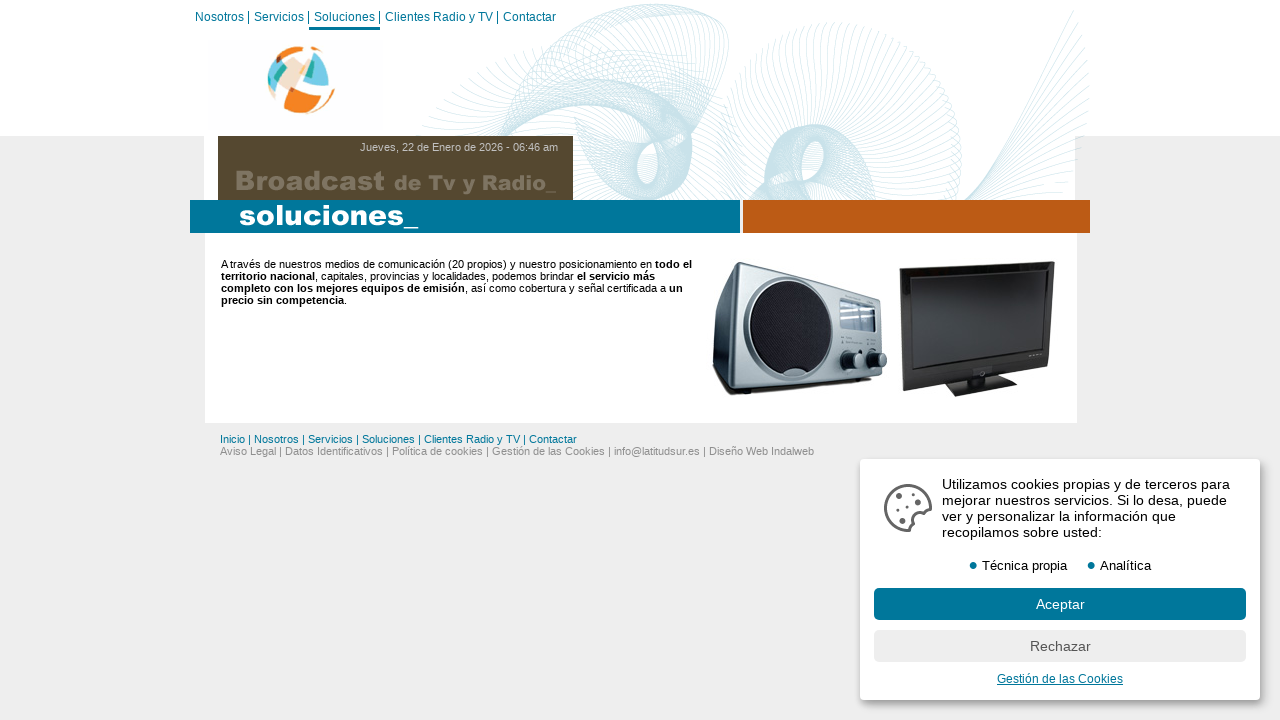

--- FILE ---
content_type: text/html; charset=utf-8
request_url: https://www.latitudsur.es/soluciones.aspx
body_size: 3125
content:

<!DOCTYPE html PUBLIC "-//W3C//DTD XHTML 1.0 Transitional//EN" "http://www.w3.org/TR/xhtml1/DTD/xhtml1-transitional.dtd">
<html lang="es-ES" xmlns="http://www.w3.org/1999/xhtml">
<head id="Cabecera_Pagina"><title>
	Medios del Poniente - Soluciones - Asesoramiento, diseño, instalacion, mantenimiento, ubicación y distribución de señal de Radio y TV en la totalidad del territorio nacional
</title><meta http-equiv="Content-Type" content="text/html; charset=utf-8" /><link rel="shortcut icon" href="favicon.ico" /><meta name="title" content="titulo de la pagina" /><meta id="descripcion_pagina" name="description" content="Medios del Poniente - Soluciones - Asesoramiento, diseño, instalacion, mantenimiento, ubicación y distribución de señal de Radio y TV en la totalidad del territorio nacional" /><meta id="palabras_clave_pagina" name="keywords" content="medios del poniente, latitud sur, sur, latitud, medios, poniente, broadcast, tv, radio, television, video, digital, territorio nacional, ari, asociacion de radio independiente, emisoras, servicios, territorio nacional" />

<script src="js/funciones.js" type="text/javascript"></script>
<script src="js/AC_RunActiveContent.js" type="text/javascript" language="javascript"></script>

	<link rel="stylesheet" href="App_Themes/estilo.css?a=2" media="screen" /><link href="App_Themes/klaro-cookies-indalweb.min.css" rel="stylesheet" />

<!-- cookies -->
<script type="text/javascript" src="../js/jquery-1.7.min.js"></script>



</head>
<body>

<div id="capa_pagina">
	<div id="capa_menu_superior">
		<div id="nosotros" class="opcion_off" onmouseover="this.className='opcion_on';" onmouseout="this.className='opcion_off';" onclick="document.location='nosotros.aspx'">
			<a href="nosotros.aspx">Nosotros</a>
		</div>
		<div id="servicios" class="opcion_off" onmouseover="this.className='opcion_on';" onmouseout="this.className='opcion_off';" onclick="document.location='servicios.aspx'">
			<a href="servicios.aspx">Servicios</a>
		</div>
		<div id="soluciones" class="opcion_off" onmouseover="this.className='opcion_on';" onmouseout="this.className='opcion_off';" onclick="document.location='soluciones.aspx'">
			<a href="soluciones.aspx">Soluciones</a>
		</div>
		<div id="clientes" class="opcion_off" onmouseover="this.className='opcion_on';" onmouseout="this.className='opcion_off';" onclick="document.location='clientes.aspx'">
			<a href="clientes.aspx">Clientes Radio y TV</a>
		</div>
		<div id="contactar" class="opcion_off" style="background:none;" onmouseover="this.className='opcion_on';" onmouseout="this.className='opcion_off';" onclick="document.location='contactar.aspx'">
			<a href="contactar.aspx">Contactar</a>
		</div>
	</div>
	<div id="capa_cabecera">
		
        <script type="text/javascript">
			opcionmenu();
		</script>
    	<div style="width:383px; float:left;">
            <div id="capa_logo">
                <a href="index.aspx"><img src="imagenes/logo.png" alt="Medios del poniente S.L." /></a></div>
            <div style="float:left; padding-left:28px;">
                <div id="capa_marron">
                	<div style="width:340px; float:left; text-align:right; margin:5px 0;">
                    	<script type="text/javascript">
							fecha();
						</script> - 
						<span id="liveclock">
						</span>
						<script type="text/javascript">
							hora();
						</script>
                    </div>
                    <img style=" margin-top:12px;" src="imagenes/broadcast.png" alt="Broadcast de Tv y Radio" />
                </div>
            </div>
        </div>
    	<div id="capa_imagen">
        	<script language="javascript">
				if (AC_FL_RunContent == 0) {
					alert("Esta página requiere el archivo AC_RunActiveContent.js.");
				} else {
					AC_FL_RunContent(
						'codebase', 'http://download.macromedia.com/pub/shockwave/cabs/flash/swflash.cab#version=9,0,0,0',
						'width', '502',
						'height', '200',
						'src', 'imagen',
						'quality', 'high',
						'pluginspage', 'http://www.macromedia.com/go/getflashplayer',
						'align', 'middle',
						'play', 'true',
						'loop', 'true',
						'scale', 'showall',
						'wmode', 'transparent',
						'devicefont', 'false',
						'id', 'imagen',
						'bgcolor', '#ffffff',
						'name', 'imagen',
						'menu', 'false',
						'allowFullScreen', 'false',
						'allowScriptAccess','sameDomain',
						'movie', 'imagen',
						'salign', ''
						); //end AC code
				}
			</script>
			<noscript>
				<object classid="clsid:d27cdb6e-ae6d-11cf-96b8-444553540000" codebase="http://download.macromedia.com/pub/shockwave/cabs/flash/swflash.cab#version=9,0,0,0" width="502" height="200" id="imagen" align="middle">
				<param name="allowScriptAccess" value="sameDomain" />
				<param name="allowFullScreen" value="false" />
				<param name="movie" value="imagen.swf" /><param name="quality" value="high" /><param name="bgcolor" value="#ffffff" />	<embed src="imagen.swf" quality="high" bgcolor="#ffffff" width="502" height="200" name="imagen" align="middle" allowScriptAccess="sameDomain" allowFullScreen="false" type="application/x-shockwave-flash" pluginspage="http://www.macromedia.com/go/getflashplayer" />
				</object>
			</noscript>
        </div>
    </div>
	<div id="capa_contenido">
    	
    <div id="capa_azul" style="height:25px; padding-bottom:3px; padding-top:5px;">
    	<img src="imagenes/titulo_soluciones.gif" alt="" />
    </div>
    <div id="capa_naranja" style="height:33px; padding-bottom:0; padding-top:0;">
    </div>
    <div style="padding-left:15px; float:left;">
        <div id="capa_informacion" style="padding:15px 16px; width:840px;">
        	<div style="margin:10px 0; float:left;">
            	<img style="float:right;" src="imagenes/imagen_soluciones_int.jpg" alt="" />
                A través de nuestros medios de comunicación (20 propios) y nuestro posicionamiento en <strong>todo el territorio nacional</strong>, capitales, provincias y localidades, podemos brindar <strong>el servicio más completo con los mejores equipos de emisión</strong>, así como cobertura y señal certificada a <strong>un precio sin competencia</strong>.
            </div>
        </div>
    </div>

    </div>
	<div id="capa_pie">	
    	<span><a href="index.aspx">Inicio</a> | <a href="nosotros.aspx">Nosotros</a> | <a href="servicios.aspx">Servicios</a> | <a href="soluciones.aspx">Soluciones</a> | <a href="clientes.aspx">Clientes Radio y TV</a> | <a href="contactar.aspx">Contactar</a></span><br />
        <a href="aviso.aspx">Aviso Legal</a> | <a href="datos.aspx">Datos Identificativos</a> | <a href="politica-cookies.aspx">Política de cookies</a> | <a class="gestion_cookies" onclick="return klaro.show();" title="Gestión de las Cookies">Gestión de las Cookies</a> | <script type="text/javascript">antispam('info','')</script> | <a href="http://www.indalweb.net" target="_blank">Dise&ntilde;o Web Indalweb</a>
    </div>
</div>

    <div class="contenedor_boton_cookies"></div>

	<!-- Cookies Indalweb  -->
    <script defer type="application/javascript" src="/js/config.js?v=2"></script>
    <script defer type="application/javascript" src="/js/gestion-cookies-indalweb.min.js"></script>

	<!-- Piwik -->
	<script type="opt-in" data-type="text/javascript" data-name="matomo">
	  var _paq = _paq || [];
	  // tracker methods like "setCustomDimension" should be called before "trackPageView"
	  _paq.push(['trackPageView']);
	  _paq.push(['enableLinkTracking']);
	  (function() {
		var u="//estadisticas.indalweb.net/";
		_paq.push(['setTrackerUrl', u+'piwik.php']);
		_paq.push(['setSiteId', '156']);
		var d=document, g=d.createElement('script'), s=d.getElementsByTagName('script')[0];
		g.type='text/javascript'; g.async=true; g.defer=true; g.src=u+'piwik.js'; s.parentNode.insertBefore(g,s);
	  })();
	</script>
	<noscript type="opt-in" data-type="text/javascript" data-name="matomo"><p><img src="//estadisticas.indalweb.net/piwik.php?idsite=156&rec=1" style="border:0;" alt="" /></p></noscript>
	<!-- End Piwik Code -->

</body>
</html>

--- FILE ---
content_type: text/css
request_url: https://www.latitudsur.es/App_Themes/estilo.css?a=2
body_size: 1054
content:
body {
	font-family: Arial, Helvetica, sans-serif;
	font-size: 11px;
	font-style: normal;
	font-variant: normal;
	color: #000000;
	margin-top:0px;
	margin-left:0px;
	margin-right:0px;
	background:url(../imagenes/fondo_web.gif) repeat-x #eee;
}

a img{border:0;}

#capa_pagina{
	width: 900px;
	float:left;
	position:absolute;
	margin-left:-450px;
	left:50%;
}

h3{
	font-size:14px;
	font-weight:bold;
	color:#00779B;
}

#capa_cabecera{
	width:900px;
	float:left;
	height:200px;
	background:url(../imagenes/fondo_cabecera.png) no-repeat;
}

#capa_imagen{
	width:502px;
	float:right;
	height:200px;
	padding-right:15px;
}

#capa_logo{
	float:left;
	padding-left:18px;
	margin-top:40px;
}

#capa_menu_superior{
	float:left;
	font-size:12px;
	color:#00779b;
	width:380px;
	position:absolute;
	top:10px;
	left:0px;
}

html>body #capa_menu_superior{
	float:left;
	font-size:12px;
	color:#00779b;
	width:380px;
	position:absolute;
	top:10px;
	margin-left:0px;
}

#capa_menu_superior div{
	float:left;
	padding:0 5px 3px 5px;
	background:url(../imagenes/borde_menu.gif) no-repeat right center;
}

.opcion_on{
	border-bottom:3px solid #00779b;
	cursor:pointer;
}

.opcion_on a:link{text-decoration:none; color:#00779b;}
.opcion_on a:visited{text-decoration:none; color:#00779b;}
.opcion_on a:hover{text-decoration:none; color:#00779b;}

.opcion_off a:link{text-decoration:none; color:#00779b;}
.opcion_off a:visited{text-decoration:none; color:#00779b;}
.opcion_off a:hover{text-decoration:none; color:#00779b;}

#capa_marron{
	text-align:center;
	color:#c1c1c1;
	float:left;
	width:355px;
	height:64px;
	background:#554830;
	margin-top:6px;
}

#capa_contenido{
	width:900px;
	float:left;
}

#capa_naranja{
	float:left;
	background:#bc5b15;
	color:#FFF;
	width:327px;
	height:150px;
	margin-left:3px;
	padding-left:20px;
}

#capa_naranja a:link{text-decoration:none; color:#fff;}
#capa_naranja a:visited{text-decoration:none; color:#fff;}
#capa_naranja a:hover{text-decoration:underline; color:#fff;}

#capa_azul{
	background:#00779b;
	width:470px;
	height:125px;
	float:left;
	color:#fff;
	font-size:14px;
	padding:25px 40px 0 40px;
	line-height:25px;
}

#capa_azul img{
	padding:0 10px;
}

#capa_secciones{
	padding:15px 0 10px 9px;
	float:left;
}

.capa_seccion{
	float:left;
	width:215px;
	color:#5d5d5d;
	text-align:justify;
}

.capa_seccion div{
	padding:0 10px 5px 10px;
}

.capa_seccion a{text-decoration:none; padding:0 0 0 10px;}

.capa_seccion a:link{ color:#00779b;}
.capa_seccion a:visited{ color:#00779b;}
.capa_seccion a:hover{ color:#BC5B15; text-decoration:underline;}

#capa_informacion{
	width:871px;
	float:left;
	background:#FFF;
}

.imagen_seccion{
	border:1px solid #d5d5d5;
	padding:5px;
}

#capa_pie{
	padding:10px 0 0 30px;
	float:left;
}

.borde_tabla{
	border-bottom:1px solid #EFECE0;
}

.caja{
	border:1px solid #266C90;
	background:url(../imagenes/fondo_caja.gif) repeat-x #FFF;
}

.boton{
	padding:3px 25px;
	background:#BC5B15;
	border:0;
	cursor:pointer;
	color:#FFF;
	font-weight:bold;
}

#capa_pie span a:link{ text-decoration:none; color:#00779b;}
#capa_pie span a:visited{ text-decoration:none; color:#00779b;}
#capa_pie span a:hover{ text-decoration:underline; color:#BC5B15;}

#capa_pie a:link{ text-decoration:none; color:#8f8f8f;}
#capa_pie a:visited{ text-decoration:none; color:#8f8f8f;}
#capa_pie a:hover{ text-decoration:underline; color:#BC5B15;}

#capa_pie span{ color:#00779b;}
#capa_pie{ color:#8f8f8f;}

.enlace:link{ text-decoration:none; color:#00779B;}
.enlace:visited{ text-decoration:none; color:#00779B;}
.enlace:hover{ text-decoration:underline; color:#BC5B15;}

--- FILE ---
content_type: text/css
request_url: https://www.latitudsur.es/App_Themes/klaro-cookies-indalweb.min.css
body_size: 2128
content:
.sombra{box-shadow:0 1px 3px rgba(0,0,0,.4);}.transicion,.boton_acceso_cookies{-moz-transition:all .3s ease-in-out;-o-transition:all .3s ease-in-out;-webkit-transition:all .3s ease-in-out;transition:all .3s ease-in-out;}.transicion:hover,.boton_acceso_cookies:hover{-moz-transition:all .2s ease-in-out;-o-transition:all .2s ease-in-out;-webkit-transition:all .2s ease-in-out;transition:all .2s ease-in-out;}.boton_acceso_cookies{position:fixed;bottom:20px;left:20px;height:48px;width:48px;border-radius:50%;z-index:999;display:flex;justify-content:center;align-items:center;cursor:pointer;box-shadow:0 4px 6px 0 rgba(0,0,0,.2),5px 5px 10px 0 rgba(0,0,0,.19);}@media(max-width:768px){.boton_acceso_cookies{display:none;}}.boton_acceso_cookies:hover{background-color:#00779b;}.boton_acceso_cookies img{padding:10px;max-width:calc(100% - 20px);}.cookie_blanca{background-color:#333;}.cookie_negra{background-color:#eee;}.klaro .cookie-modal,.klaro .cookie-notice{font-size:14px;}.klaro .cookie-modal .switch,.klaro .cookie-notice .switch{position:relative;display:inline-block;width:50px;height:30px;}.klaro .cookie-modal .switch.disabled input:checked+.slider,.klaro .cookie-notice .switch.disabled input:checked+.slider{opacity:.5;background-color:#005091;}.klaro .cookie-modal .slider,.klaro .cookie-notice .slider{box-shadow:0 4px 6px 0 rgba(0,0,0,.2),5px 5px 10px 0 rgba(0,0,0,.19);}.klaro .cookie-modal .cm-app-input,.klaro .cookie-notice .cm-app-input{position:absolute;top:0;left:0;opacity:0;width:50px;height:30px;}.klaro .cookie-modal .cm-app-label .slider,.klaro .cookie-notice .cm-app-label .slider{position:absolute;cursor:pointer;top:0;left:0;right:0;bottom:0;background-color:#ccc;-webkit-transition:.4s;transition:.4s;width:50px;display:inline-block;}.klaro .cookie-modal .cm-app-label .slider:before,.klaro .cookie-notice .cm-app-label .slider:before{position:absolute;content:"";height:20px;width:20px;left:5px;bottom:5px;background-color:#fff;-webkit-transition:.4s;transition:.4s;}.klaro .cookie-modal .cm-app-label .slider.round,.klaro .cookie-notice .cm-app-label .slider.round{border-radius:30px;}.klaro .cookie-modal .cm-app-label .slider.round:before,.klaro .cookie-notice .cm-app-label .slider.round:before{border-radius:50%;}.klaro .cookie-modal .cm-app-label input:focus+.slider,.klaro .cookie-notice .cm-app-label input:focus+.slider{box-shadow:0 0 1px #0885ba;}.klaro .cookie-modal .cm-app-label input:checked+.slider:before,.klaro .cookie-notice .cm-app-label input:checked+.slider:before{-webkit-transform:translateX(20px);-ms-transform:translateX(20px);transform:translateX(20px);}.klaro .cookie-modal .cm-app-input:focus+.cm-app-label .slider,.klaro .cookie-notice .cm-app-input:focus+.cm-app-label .slider{box-shadow:0 4px 6px 0 rgba(125,125,125,.2),5px 5px 10px 0 rgba(125,125,125,.19);}.klaro .cookie-modal .cm-app-input:checked+.cm-app-label .slider,.klaro .cookie-notice .cm-app-input:checked+.cm-app-label .slider{background-color:#0885ba;}.klaro .cookie-modal .cm-app-input:checked+.cm-app-label .slider:before,.klaro .cookie-notice .cm-app-input:checked+.cm-app-label .slider:before{-webkit-transform:translateX(20px);-ms-transform:translateX(20px);transform:translateX(20px);}.klaro .cookie-modal .slider,.klaro .cookie-notice .slider{box-shadow:0 4px 6px 0 rgba(0,0,0,.2),5px 5px 10px 0 rgba(0,0,0,.19);}.klaro .cookie-modal a,.klaro .cookie-notice a{color:#00779b;text-decoration:none;}.klaro .cookie-modal h1,.klaro .cookie-modal h2,.klaro .cookie-notice h1,.klaro .cookie-notice h2{color:#00779b;font-weight:700;}.klaro .cookie-modal p,.klaro .cookie-modal strong,.klaro .cookie-modal ul,.klaro .cookie-modal li,.klaro .cookie-notice p,.klaro .cookie-notice strong,.klaro .cookie-notice ul,.klaro .cookie-notice li{font-family:inherit;color:#777;}.klaro .cookie-modal p,.klaro .cookie-modal h1,.klaro .cookie-modal h2,.klaro .cookie-modal ul,.klaro .cookie-modal li,.klaro .cookie-notice p,.klaro .cookie-notice h1,.klaro .cookie-notice h2,.klaro .cookie-notice ul,.klaro .cookie-notice li{display:block;text-align:left;margin:0;padding:0;margin-top:.7em;}.klaro .cookie-modal .cm-btn,.klaro .cookie-notice .cm-btn{color:#777;border-radius:6px;padding:.5em;margin-right:.5em;border:0;cursor:pointer;}.klaro .cookie-modal .cm-btn.cm-btn-sm,.klaro .cookie-notice .cm-btn.cm-btn-sm{padding:.4em;font-size:1em;cursor:pointer;}.klaro .cookie-modal .cm-btn.cm-btn-close,.klaro .cookie-notice .cm-btn.cm-btn-close{background:#eee;color:#000;cursor:pointer;}.klaro .cookie-modal .cm-btn.cm-btn-success,.klaro .cookie-notice .cm-btn.cm-btn-success{background:#00779b;color:#fff;padding:8px 16px;border-radius:5px;cursor:pointer;}.klaro .cookie-modal .cm-btn.cm-btn-danger,.klaro .cookie-notice .cm-btn.cm-btn-danger{background:#eee;color:#555;padding:8px 16px;border-radius:5px;cursor:pointer;}.klaro .cookie-modal .cm-btn.cm-btn-info,.klaro .cookie-notice .cm-btn.cm-btn-info{background:#0885ba;color:#fff;padding:8px 16px;border-radius:5px;cursor:pointer;}.klaro .cookie-modal{width:100%;height:100%;position:fixed;overflow:hidden;left:0;top:0;z-index:1000;}.klaro .cookie-modal .cm-bg{background:rgba(0,0,0,.5);height:100%;width:100%;position:fixed;top:0;left:0;}.klaro .cookie-modal .cm-modal{z-index:1001;box-shadow:0 4px 6px 0 rgba(0,0,0,.2),5px 5px 10px 0 rgba(0,0,0,.19);width:100%;max-height:98%;top:50%;transform:translateY(-50%);position:fixed;overflow:auto;background:#fff;color:#777;}@media(min-width:1024px){.klaro .cookie-modal .cm-modal{border-radius:4px;position:relative;margin:0 auto;max-width:640px;height:auto;width:auto;}}.klaro .cookie-modal .cm-modal .hide{border:none;background:none;position:absolute;top:20px;right:20px;z-index:1;}.klaro .cookie-modal .cm-modal .hide svg{stroke:#777;}.klaro .cookie-modal .cm-modal .cm-footer{padding:1em;border-top:1px solid #555;}.klaro .cookie-modal .cm-modal .cm-footer a.cm-powered-by{position:absolute;right:1em;color:#333;font-size:.8em;padding-top:4px;}.klaro .cookie-modal .cm-modal .cm-header{padding:1em;padding-right:24px;border-bottom:1px solid #555;}.klaro .cookie-modal .cm-modal .cm-header h1{margin:0;font-size:2em;display:block;}.klaro .cookie-modal .cm-modal .cm-header h1.title{padding-right:20px;}.klaro .cookie-modal .cm-modal .cm-body{padding:1em;}.klaro .cookie-modal .cm-modal .cm-body ul{display:block;}.klaro .cookie-modal .cm-modal .cm-body span{display:inline-block;width:auto;}.klaro .cookie-modal .cm-modal .cm-body ul.cm-apps{padding:0;margin:0;}.klaro .cookie-modal .cm-modal .cm-body ul.cm-apps li.cm-app{position:relative;line-height:20px;vertical-align:middle;padding-left:60px;min-height:40px;}.klaro .cookie-modal .cm-modal .cm-body ul.cm-apps li.cm-app:first-child{margin-top:0;}.klaro .cookie-modal .cm-modal .cm-body ul.cm-apps li.cm-app .switch{position:absolute;left:0;}.klaro .cookie-modal .cm-modal .cm-body ul.cm-apps li.cm-app p{margin-top:0;}.klaro .cookie-modal .cm-modal .cm-body ul.cm-apps li.cm-app p.purposes{font-size:11px;color:#00779b;}.klaro .cookie-modal .cm-modal .cm-body ul.cm-apps li.cm-app.cm-toggle-all{border-top:1px solid #555;padding-top:1em;}.klaro .cookie-modal .cm-modal .cm-body ul.cm-apps li.cm-app span.cm-app-title{font-weight:700;color:#333;}.klaro .cookie-modal .cm-modal .cm-body ul.cm-apps li.cm-app span.cm-opt-out,.klaro .cookie-modal .cm-modal .cm-body ul.cm-apps li.cm-app span.cm-required{padding-left:.2em;font-size:.8em;color:#333;}.klaro .cookie-notice{background:#fff;z-index:999;position:fixed;width:100%;bottom:0;right:0;text-align:center;display:flex;justify-content:center;align-items:center;flex-flow:column;}@media(min-width:990px){.klaro .cookie-notice{box-shadow:0 4px 6px 0 rgba(0,0,0,.2),5px 5px 10px 0 rgba(0,0,0,.19);border-radius:4px;position:fixed;bottom:20px;right:20px;max-width:400px;}}@media(max-width:989px){.klaro .cookie-notice{border:none;border-radius:0;}}.klaro .cookie-notice .cm-btn{width:100%;display:inline-block;margin-bottom:10px;cursor:pointer;}.klaro .cookie-notice .cn-body{margin-bottom:0;margin-right:0;bottom:0;padding:1em;padding-top:0;}.klaro .cookie-notice .cn-body p{margin-bottom:.5em;}.klaro .cookie-notice .cn-body p.cn-changes{text-decoration:underline;color:#00779b;text-align:center;}.klaro .cookie-notice .cn-body .cn-learn-more{display:inline-block;}.klaro .cookie-notice .cn-body p.cn-ok{padding-top:.5em;margin:0;}.klaro .cookie-notice .cn-body .descripcionPropositos{margin-top:15px;text-align:left;display:flex;justify-content:center;align-items:center;}.klaro .cookie-notice .cn-body .descripcionPropositos img{width:48px;height:48px;padding:10px;color:#f0ffff;opacity:.6;}.klaro .cookie-notice .cn-body .propositos{margin-top:10px;margin-bottom:10px;font-size:14px;display:flex;justify-content:center;align-items:center;flex-flow:wrap;}.klaro .cookie-notice .cn-body .propositos div{padding:0 10px 0 10px;font-weight:400;font-size:13px;display:flex;align-items:center;justify-content:center;}.klaro .cookie-notice .cn-body .propositos div strong{font-weight:700;font-size:24px;color:#00779b;margin-right:5px;line-height:26px;}.klaro .cookie-notice .cn-body .cambiosPoliticas{color:#00779b;}.klaro .cookie-notice .cn-body .enlacePermisos a{font-weight:400;font-size:12px;margin-top:5px;color:#00779b;text-decoration:underline;}.klaro .cookie-notice-hidden{display:none !important;}.gestion_cookies{cursor:pointer;}

--- FILE ---
content_type: application/javascript
request_url: https://www.latitudsur.es/js/gestion-cookies-indalweb.min.js
body_size: 40210
content:
function getCookie(t){for(var e=t+"=",n=decodeURIComponent(document.cookie).split(";"),r=0;r<n.length;r++){for(var o=n[r];" "==o.charAt(0);)o=o.substring(1);if(0==o.indexOf(e))return o.substring(e.length,o.length)}return""}function comprobar_cookie_indalweb(){""!==getCookie("configuracion_cookies_indalweb")&&$(".contenedor_boton_cookies").empty().append("<div class='boton_acceso_cookies cookie_blanca' title='Cookies'><img alt='Cookies' src=\"data:image/svg+xml;base64,\[base64]\" /></div>")}!function(t,e){"object"==typeof exports&&"object"==typeof module?module.exports=e():"function"==typeof define&&define.amd?define([],e):"object"==typeof exports?exports.klaro=e():t.klaro=e()}(window,(function(){return function(t){var e={};function n(r){if(e[r])return e[r].exports;var o=e[r]={i:r,l:!1,exports:{}};return t[r].call(o.exports,o,o.exports,n),o.l=!0,o.exports}return n.m=t,n.c=e,n.d=function(t,e,r){n.o(t,e)||Object.defineProperty(t,e,{enumerable:!0,get:r})},n.r=function(t){"undefined"!=typeof Symbol&&Symbol.toStringTag&&Object.defineProperty(t,Symbol.toStringTag,{value:"Module"}),Object.defineProperty(t,"__esModule",{value:!0})},n.t=function(t,e){if(1&e&&(t=n(t)),8&e)return t;if(4&e&&"object"==typeof t&&t&&t.__esModule)return t;var r=Object.create(null);if(n.r(r),Object.defineProperty(r,"default",{enumerable:!0,value:t}),2&e&&"string"!=typeof t)for(var o in t)n.d(r,o,function(e){return t[e]}.bind(null,o));return r},n.n=function(t){var e=t&&t.__esModule?function(){return t.default}:function(){return t};return n.d(e,"a",e),e},n.o=function(t,e){return Object.prototype.hasOwnProperty.call(t,e)},n.p="",n(n.s=116)}([function(t,e){t.exports=function(t){try{return!!t()}catch(t){return!0}}},function(t,e,n){var r=n(3),o=n(53),i=n(8),c=n(38),u=n(58),a=n(81),l=o("wks"),s=r.Symbol,f=a?s:s&&s.withoutSetter||c;t.exports=function(t){return i(l,t)||(u&&i(s,t)?l[t]=s[t]:l[t]=f("Symbol."+t)),l[t]}},function(t,e,n){var r=n(3),o=n(50).f,i=n(10),c=n(11),u=n(52),a=n(76),l=n(56);t.exports=function(t,e){var n,s,f,p,y,d=t.target,v=t.global,h=t.stat;if(n=v?r:h?r[d]||u(d,{}):(r[d]||{}).prototype)for(s in e){if(p=e[s],f=t.noTargetGet?(y=o(n,s))&&y.value:n[s],!l(v?s:d+(h?".":"#")+s,t.forced)&&void 0!==f){if(typeof p==typeof f)continue;a(p,f)}(t.sham||f&&f.sham)&&i(p,"sham",!0),c(n,s,p,t)}}},function(t,e,n){(function(e){var n=function(t){return t&&t.Math==Math&&t};t.exports=n("object"==typeof globalThis&&globalThis)||n("object"==typeof window&&window)||n("object"==typeof self&&self)||n("object"==typeof e&&e)||Function("return this")()}).call(this,n(117))},function(t,e,n){var r=n(5),o=n(72),i=n(7),c=n(35),u=Object.defineProperty;e.f=r?u:function(t,e,n){if(i(t),e=c(e,!0),i(n),o)try{return u(t,e,n)}catch(t){}if("get"in n||"set"in n)throw TypeError("Accessors not supported");return"value"in n&&(t[e]=n.value),t}},function(t,e,n){var r=n(0);t.exports=!r((function(){return 7!=Object.defineProperty({},"a",{get:function(){return 7}}).a}))},function(t,e){t.exports=function(t){return"object"==typeof t?null!==t:"function"==typeof t}},function(t,e,n){var r=n(6);t.exports=function(t){if(!r(t))throw TypeError(String(t)+" is not an object");return t}},function(t,e){var n={}.hasOwnProperty;t.exports=function(t,e){return n.call(t,e)}},function(t,e,n){"use strict";var r=n(17),o=n(122),i=n(30),c=n(22),u=n(59),a=c.set,l=c.getterFor("Array Iterator");t.exports=u(Array,"Array",(function(t,e){a(this,{type:"Array Iterator",target:r(t),index:0,kind:e})}),(function(){var t=l(this),e=t.target,n=t.kind,r=t.index++;return!e||r>=e.length?(t.target=void 0,{value:void 0,done:!0}):"keys"==n?{value:r,done:!1}:"values"==n?{value:e[r],done:!1}:{value:[r,e[r]],done:!1}}),"values"),i.Arguments=i.Array,o("keys"),o("values"),o("entries")},function(t,e,n){var r=n(5),o=n(4),i=n(24);t.exports=r?function(t,e,n){return o.f(t,e,i(1,n))}:function(t,e,n){return t[e]=n,t}},function(t,e,n){var r=n(3),o=n(10),i=n(8),c=n(52),u=n(74),a=n(22),l=a.get,s=a.enforce,f=String(String).split("String");(t.exports=function(t,e,n,u){var a=!!u&&!!u.unsafe,l=!!u&&!!u.enumerable,p=!!u&&!!u.noTargetGet;"function"==typeof n&&("string"!=typeof e||i(n,"name")||o(n,"name",e),s(n).source=f.join("string"==typeof e?e:"")),t!==r?(a?!p&&t[e]&&(l=!0):delete t[e],l?t[e]=n:o(t,e,n)):l?t[e]=n:c(e,n)})(Function.prototype,"toString",(function(){return"function"==typeof this&&l(this).source||u(this)}))},function(t,e,n){var r=n(63),o=n(11),i=n(129);r||o(Object.prototype,"toString",i,{unsafe:!0})},function(t,e,n){"use strict";var r=n(98).charAt,o=n(22),i=n(59),c=o.set,u=o.getterFor("String Iterator");i(String,"String",(function(t){c(this,{type:"String Iterator",string:String(t),index:0})}),(function(){var t,e=u(this),n=e.string,o=e.index;return o>=n.length?{value:void 0,done:!0}:(t=r(n,o),e.index+=t.length,{value:t,done:!1})}))},function(t,e,n){var r=n(3),o=n(99),i=n(9),c=n(10),u=n(1),a=u("iterator"),l=u("toStringTag"),s=i.values;for(var f in o){var p=r[f],y=p&&p.prototype;if(y){if(y[a]!==s)try{c(y,a,s)}catch(t){y[a]=s}if(y[l]||c(y,l,f),o[f])for(var d in i)if(y[d]!==i[d])try{c(y,d,i[d])}catch(t){y[d]=i[d]}}}},function(t,e,n){var r=n(40),o=Math.min;t.exports=function(t){return t>0?o(r(t),9007199254740991):0}},function(t,e,n){var r=n(21);t.exports=function(t){return Object(r(t))}},function(t,e,n){var r=n(34),o=n(21);t.exports=function(t){return r(o(t))}},function(t,e,n){"use strict";var r=n(2),o=n(3),i=n(27),c=n(37),u=n(5),a=n(58),l=n(81),s=n(0),f=n(8),p=n(28),y=n(6),d=n(7),v=n(16),h=n(17),g=n(35),m=n(24),M=n(29),b=n(42),_=n(39),N=n(130),x=n(55),j=n(50),w=n(4),I=n(51),D=n(10),A=n(11),S=n(53),E=n(36),L=n(26),k=n(38),T=n(1),O=n(100),z=n(101),C=n(43),P=n(22),Y=n(45).forEach,R=E("hidden"),Q=T("toPrimitive"),U=P.set,G=P.getterFor("Symbol"),F=Object.prototype,Z=o.Symbol,W=i("JSON","stringify"),B=j.f,H=w.f,X=N.f,J=I.f,$=S("symbols"),V=S("op-symbols"),q=S("string-to-symbol-registry"),K=S("symbol-to-string-registry"),tt=S("wks"),et=o.QObject,nt=!et||!et.prototype||!et.prototype.findChild,rt=u&&s((function(){return 7!=M(H({},"a",{get:function(){return H(this,"a",{value:7}).a}})).a}))?function(t,e,n){var r=B(F,e);r&&delete F[e],H(t,e,n),r&&t!==F&&H(F,e,r)}:H,ot=function(t,e){var n=$[t]=M(Z.prototype);return U(n,{type:"Symbol",tag:t,description:e}),u||(n.description=e),n},it=l?function(t){return"symbol"==typeof t}:function(t){return Object(t)instanceof Z},ct=function(t,e,n){t===F&&ct(V,e,n),d(t);var r=g(e,!0);return d(n),f($,r)?(n.enumerable?(f(t,R)&&t[R][r]&&(t[R][r]=!1),n=M(n,{enumerable:m(0,!1)})):(f(t,R)||H(t,R,m(1,{})),t[R][r]=!0),rt(t,r,n)):H(t,r,n)},ut=function(t,e){d(t);var n=h(e),r=b(n).concat(ft(n));return Y(r,(function(e){u&&!at.call(n,e)||ct(t,e,n[e])})),t},at=function(t){var e=g(t,!0),n=J.call(this,e);return!(this===F&&f($,e)&&!f(V,e))&&(!(n||!f(this,e)||!f($,e)||f(this,R)&&this[R][e])||n)},lt=function(t,e){var n=h(t),r=g(e,!0);if(n!==F||!f($,r)||f(V,r)){var o=B(n,r);return!o||!f($,r)||f(n,R)&&n[R][r]||(o.enumerable=!0),o}},st=function(t){var e=X(h(t)),n=[];return Y(e,(function(t){f($,t)||f(L,t)||n.push(t)})),n},ft=function(t){var e=t===F,n=X(e?V:h(t)),r=[];return Y(n,(function(t){!f($,t)||e&&!f(F,t)||r.push($[t])})),r};a||(A((Z=function(){if(this instanceof Z)throw TypeError("Symbol is not a constructor");var t=arguments.length&&void 0!==arguments[0]?String(arguments[0]):void 0,e=k(t),n=function(t){this===F&&n.call(V,t),f(this,R)&&f(this[R],e)&&(this[R][e]=!1),rt(this,e,m(1,t))};return u&&nt&&rt(F,e,{configurable:!0,set:n}),ot(e,t)}).prototype,"toString",(function(){return G(this).tag})),A(Z,"withoutSetter",(function(t){return ot(k(t),t)})),I.f=at,w.f=ct,j.f=lt,_.f=N.f=st,x.f=ft,O.f=function(t){return ot(T(t),t)},u&&(H(Z.prototype,"description",{configurable:!0,get:function(){return G(this).description}}),c||A(F,"propertyIsEnumerable",at,{unsafe:!0}))),r({global:!0,wrap:!0,forced:!a,sham:!a},{Symbol:Z}),Y(b(tt),(function(t){z(t)})),r({target:"Symbol",stat:!0,forced:!a},{for:function(t){var e=String(t);if(f(q,e))return q[e];var n=Z(e);return q[e]=n,K[n]=e,n},keyFor:function(t){if(!it(t))throw TypeError(t+" is not a symbol");if(f(K,t))return K[t]},useSetter:function(){nt=!0},useSimple:function(){nt=!1}}),r({target:"Object",stat:!0,forced:!a,sham:!u},{create:function(t,e){return void 0===e?M(t):ut(M(t),e)},defineProperty:ct,defineProperties:ut,getOwnPropertyDescriptor:lt}),r({target:"Object",stat:!0,forced:!a},{getOwnPropertyNames:st,getOwnPropertySymbols:ft}),r({target:"Object",stat:!0,forced:s((function(){x.f(1)}))},{getOwnPropertySymbols:function(t){return x.f(v(t))}}),W&&r({target:"JSON",stat:!0,forced:!a||s((function(){var t=Z();return"[null]"!=W([t])||"{}"!=W({a:t})||"{}"!=W(Object(t))}))},{stringify:function(t,e,n){for(var r,o=[t],i=1;arguments.length>i;)o.push(arguments[i++]);if(r=e,(y(e)||void 0!==t)&&!it(t))return p(e)||(e=function(t,e){if("function"==typeof r&&(e=r.call(this,t,e)),!it(e))return e}),o[1]=e,W.apply(null,o)}}),Z.prototype[Q]||D(Z.prototype,Q,Z.prototype.valueOf),C(Z,"Symbol"),L[R]=!0},function(t,e,n){"use strict";var r=n(2),o=n(5),i=n(3),c=n(8),u=n(6),a=n(4).f,l=n(76),s=i.Symbol;if(o&&"function"==typeof s&&(!("description"in s.prototype)||void 0!==s().description)){var f={},p=function(){var t=arguments.length<1||void 0===arguments[0]?void 0:String(arguments[0]),e=this instanceof p?new s(t):void 0===t?s():s(t);return""===t&&(f[e]=!0),e};l(p,s);var y=p.prototype=s.prototype;y.constructor=p;var d=y.toString,v="Symbol(test)"==String(s("test")),h=/^Symbol\((.*)\)[^)]+$/;a(y,"description",{configurable:!0,get:function(){var t=u(this)?this.valueOf():this,e=d.call(t);if(c(f,t))return"";var n=v?e.slice(7,-1):e.replace(h,"$1");return""===n?void 0:n}}),r({global:!0,forced:!0},{Symbol:p})}},function(t,e,n){n(101)("iterator")},function(t,e){t.exports=function(t){if(null==t)throw TypeError("Can't call method on "+t);return t}},function(t,e,n){var r,o,i,c=n(118),u=n(3),a=n(6),l=n(10),s=n(8),f=n(36),p=n(26),y=u.WeakMap;if(c){var d=new y,v=d.get,h=d.has,g=d.set;r=function(t,e){return g.call(d,t,e),e},o=function(t){return v.call(d,t)||{}},i=function(t){return h.call(d,t)}}else{var m=f("state");p[m]=!0,r=function(t,e){return l(t,m,e),e},o=function(t){return s(t,m)?t[m]:{}},i=function(t){return s(t,m)}}t.exports={set:r,get:o,has:i,enforce:function(t){return i(t)?o(t):r(t,{})},getterFor:function(t){return function(e){var n;if(!a(e)||(n=o(e)).type!==t)throw TypeError("Incompatible receiver, "+t+" required");return n}}}},function(t,e,n){var r=n(2),o=n(5);r({target:"Object",stat:!0,forced:!o,sham:!o},{defineProperty:n(4).f})},function(t,e){t.exports=function(t,e){return{enumerable:!(1&t),configurable:!(2&t),writable:!(4&t),value:e}}},function(t,e){var n={}.toString;t.exports=function(t){return n.call(t).slice(8,-1)}},function(t,e){t.exports={}},function(t,e,n){var r=n(77),o=n(3),i=function(t){return"function"==typeof t?t:void 0};t.exports=function(t,e){return arguments.length<2?i(r[t])||i(o[t]):r[t]&&r[t][e]||o[t]&&o[t][e]}},function(t,e,n){var r=n(25);t.exports=Array.isArray||function(t){return"Array"==r(t)}},function(t,e,n){var r,o=n(7),i=n(123),c=n(54),u=n(26),a=n(124),l=n(73),s=n(36)("IE_PROTO"),f=function(){},p=function(t){return"<script>"+t+"<\/script>"},y=function(){try{r=document.domain&&new ActiveXObject("htmlfile")}catch(t){}var t,e;y=r?function(t){t.write(p("")),t.close();var e=t.parentWindow.Object;return t=null,e}(r):((e=l("iframe")).style.display="none",a.appendChild(e),e.src=String("javascript:"),(t=e.contentWindow.document).open(),t.write(p("document.F=Object")),t.close(),t.F);for(var n=c.length;n--;)delete y.prototype[c[n]];return y()};u[s]=!0,t.exports=Object.create||function(t,e){var n;return null!==t?(f.prototype=o(t),n=new f,f.prototype=null,n[s]=t):n=y(),void 0===e?n:i(n,e)}},function(t,e){t.exports={}},function(t,e,n){n(2)({target:"Object",stat:!0,sham:!n(5)},{create:n(29)})},function(t,e,n){var r=n(2),o=n(0),i=n(16),c=n(60),u=n(84);r({target:"Object",stat:!0,forced:o((function(){c(1)})),sham:!u},{getPrototypeOf:function(t){return c(i(t))}})},function(t,e,n){n(2)({target:"Object",stat:!0},{setPrototypeOf:n(61)})},function(t,e,n){var r=n(0),o=n(25),i="".split;t.exports=r((function(){return!Object("z").propertyIsEnumerable(0)}))?function(t){return"String"==o(t)?i.call(t,""):Object(t)}:Object},function(t,e,n){var r=n(6);t.exports=function(t,e){if(!r(t))return t;var n,o;if(e&&"function"==typeof(n=t.toString)&&!r(o=n.call(t)))return o;if("function"==typeof(n=t.valueOf)&&!r(o=n.call(t)))return o;if(!e&&"function"==typeof(n=t.toString)&&!r(o=n.call(t)))return o;throw TypeError("Can't convert object to primitive value")}},function(t,e,n){var r=n(53),o=n(38),i=r("keys");t.exports=function(t){return i[t]||(i[t]=o(t))}},function(t,e){t.exports=!1},function(t,e){var n=0,r=Math.random();t.exports=function(t){return"Symbol("+String(void 0===t?"":t)+")_"+(++n+r).toString(36)}},function(t,e,n){var r=n(78),o=n(54).concat("length","prototype");e.f=Object.getOwnPropertyNames||function(t){return r(t,o)}},function(t,e){var n=Math.ceil,r=Math.floor;t.exports=function(t){return isNaN(t=+t)?0:(t>0?r:n)(t)}},function(t,e,n){var r=n(0),o=n(1),i=n(82),c=o("species");t.exports=function(t){return i>=51||!r((function(){var e=[];return(e.constructor={})[c]=function(){return{foo:1}},1!==e[t](Boolean).foo}))}},function(t,e,n){var r=n(78),o=n(54);t.exports=Object.keys||function(t){return r(t,o)}},function(t,e,n){var r=n(4).f,o=n(8),i=n(1)("toStringTag");t.exports=function(t,e,n){t&&!o(t=n?t:t.prototype,i)&&r(t,i,{configurable:!0,value:e})}},function(t,e,n){var r=n(89);t.exports=function(t,e,n){if(r(t),void 0===e)return t;switch(n){case 0:return function(){return t.call(e)};case 1:return function(n){return t.call(e,n)};case 2:return function(n,r){return t.call(e,n,r)};case 3:return function(n,r,o){return t.call(e,n,r,o)}}return function(){return t.apply(e,arguments)}}},function(t,e,n){var r=n(44),o=n(34),i=n(16),c=n(15),u=n(80),a=[].push,l=function(t){var e=1==t,n=2==t,l=3==t,s=4==t,f=6==t,p=5==t||f;return function(y,d,v,h){for(var g,m,M=i(y),b=o(M),_=r(d,v,3),N=c(b.length),x=0,j=h||u,w=e?j(y,N):n?j(y,0):void 0;N>x;x++)if((p||x in b)&&(m=_(g=b[x],x,M),t))if(e)w[x]=m;else if(m)switch(t){case 3:return!0;case 5:return g;case 6:return x;case 2:a.call(w,g)}else if(s)return!1;return f?-1:l||s?s:w}};t.exports={forEach:l(0),map:l(1),filter:l(2),some:l(3),every:l(4),find:l(5),findIndex:l(6)}},function(t,e,n){"use strict";var r=n(2),o=n(45).map,i=n(0),c=n(41)("map"),u=c&&!i((function(){[].map.call({length:-1,0:1},(function(t){throw t}))}));r({target:"Array",proto:!0,forced:!c||!u},{map:function(t){return o(this,t,arguments.length>1?arguments[1]:void 0)}})},function(t,e,n){var r=n(5),o=n(4).f,i=Function.prototype,c=i.toString,u=/^\s*function ([^ (]*)/;!r||"name"in i||o(i,"name",{configurable:!0,get:function(){try{return c.call(this).match(u)[1]}catch(t){return""}}})},function(t,e,n){"use strict";var r,o,i=n(66),c=n(112),u=RegExp.prototype.exec,a=String.prototype.replace,l=u,s=(r=/a/,o=/b*/g,u.call(r,"a"),u.call(o,"a"),0!==r.lastIndex||0!==o.lastIndex),f=c.UNSUPPORTED_Y||c.BROKEN_CARET,p=void 0!==/()??/.exec("")[1];(s||p||f)&&(l=function(t){var e,n,r,o,c=this,l=f&&c.sticky,y=i.call(c),d=c.source,v=0,h=t;return l&&(-1===(y=y.replace("y","")).indexOf("g")&&(y+="g"),h=String(t).slice(c.lastIndex),c.lastIndex>0&&(!c.multiline||c.multiline&&"\n"!==t[c.lastIndex-1])&&(d="(?: "+d+")",h=" "+h,v++),n=new RegExp("^(?:"+d+")",y)),p&&(n=new RegExp("^"+d+"$(?!\\s)",y)),s&&(e=c.lastIndex),r=u.call(l?n:c,h),l?r?(r.input=r.input.slice(v),r[0]=r[0].slice(v),r.index=c.lastIndex,c.lastIndex+=r[0].length):c.lastIndex=0:s&&r&&(c.lastIndex=c.global?r.index+r[0].length:e),p&&r&&r.length>1&&a.call(r[0],n,(function(){for(o=1;o<arguments.length-2;o++)void 0===arguments[o]&&(r[o]=void 0)})),r}),t.exports=l},function(t,e,n){"use strict";var r=n(2),o=n(0),i=n(28),c=n(6),u=n(16),a=n(15),l=n(57),s=n(80),f=n(41),p=n(1),y=n(82),d=p("isConcatSpreadable"),v=y>=51||!o((function(){var t=[];return t[d]=!1,t.concat()[0]!==t})),h=f("concat"),g=function(t){if(!c(t))return!1;var e=t[d];return void 0!==e?!!e:i(t)};r({target:"Array",proto:!0,forced:!v||!h},{concat:function(t){var e,n,r,o,i,c=u(this),f=s(c,0),p=0;for(e=-1,r=arguments.length;e<r;e++)if(i=-1===e?c:arguments[e],g(i)){if(p+(o=a(i.length))>9007199254740991)throw TypeError("Maximum allowed index exceeded");for(n=0;n<o;n++,p++)n in i&&l(f,p,i[n])}else{if(p>=9007199254740991)throw TypeError("Maximum allowed index exceeded");l(f,p++,i)}return f.length=p,f}})},function(t,e,n){var r=n(5),o=n(51),i=n(24),c=n(17),u=n(35),a=n(8),l=n(72),s=Object.getOwnPropertyDescriptor;e.f=r?s:function(t,e){if(t=c(t),e=u(e,!0),l)try{return s(t,e)}catch(t){}if(a(t,e))return i(!o.f.call(t,e),t[e])}},function(t,e,n){"use strict";var r={}.propertyIsEnumerable,o=Object.getOwnPropertyDescriptor,i=o&&!r.call({1:2},1);e.f=i?function(t){var e=o(this,t);return!!e&&e.enumerable}:r},function(t,e,n){var r=n(3),o=n(10);t.exports=function(t,e){try{o(r,t,e)}catch(n){r[t]=e}return e}},function(t,e,n){var r=n(37),o=n(75);(t.exports=function(t,e){return o[t]||(o[t]=void 0!==e?e:{})})("versions",[]).push({version:"3.6.1",mode:r?"pure":"global",copyright:"© 2019 Denis Pushkarev (zloirock.ru)"})},function(t,e){t.exports=["constructor","hasOwnProperty","isPrototypeOf","propertyIsEnumerable","toLocaleString","toString","valueOf"]},function(t,e){e.f=Object.getOwnPropertySymbols},function(t,e,n){var r=n(0),o=/#|\.prototype\./,i=function(t,e){var n=u[c(t)];return n==l||n!=a&&("function"==typeof e?r(e):!!e)},c=i.normalize=function(t){return String(t).replace(o,".").toLowerCase()},u=i.data={},a=i.NATIVE="N",l=i.POLYFILL="P";t.exports=i},function(t,e,n){"use strict";var r=n(35),o=n(4),i=n(24);t.exports=function(t,e,n){var c=r(e);c in t?o.f(t,c,i(0,n)):t[c]=n}},function(t,e,n){var r=n(0);t.exports=!!Object.getOwnPropertySymbols&&!r((function(){return!String(Symbol())}))},function(t,e,n){"use strict";var r=n(2),o=n(125),i=n(60),c=n(61),u=n(43),a=n(10),l=n(11),s=n(1),f=n(37),p=n(30),y=n(83),d=y.IteratorPrototype,v=y.BUGGY_SAFARI_ITERATORS,h=s("iterator"),g=function(){return this};t.exports=function(t,e,n,s,y,m,M){o(n,e,s);var b,_,N,x=function(t){if(t===y&&A)return A;if(!v&&t in I)return I[t];switch(t){case"keys":case"values":case"entries":return function(){return new n(this,t)}}return function(){return new n(this)}},j=e+" Iterator",w=!1,I=t.prototype,D=I[h]||I["@@iterator"]||y&&I[y],A=!v&&D||x(y),S="Array"==e&&I.entries||D;if(S&&(b=i(S.call(new t)),d!==Object.prototype&&b.next&&(f||i(b)===d||(c?c(b,d):"function"!=typeof b[h]&&a(b,h,g)),u(b,j,!0,!0),f&&(p[j]=g))),"values"==y&&D&&"values"!==D.name&&(w=!0,A=function(){return D.call(this)}),f&&!M||I[h]===A||a(I,h,A),p[e]=A,y)if(_={values:x("values"),keys:m?A:x("keys"),entries:x("entries")},M)for(N in _)!v&&!w&&N in I||l(I,N,_[N]);else r({target:e,proto:!0,forced:v||w},_);return _}},function(t,e,n){var r=n(8),o=n(16),i=n(36),c=n(84),u=i("IE_PROTO"),a=Object.prototype;t.exports=c?Object.getPrototypeOf:function(t){return t=o(t),r(t,u)?t[u]:"function"==typeof t.constructor&&t instanceof t.constructor?t.constructor.prototype:t instanceof Object?a:null}},function(t,e,n){var r=n(7),o=n(126);t.exports=Object.setPrototypeOf||("__proto__"in{}?function(){var t,e=!1,n={};try{(t=Object.getOwnPropertyDescriptor(Object.prototype,"__proto__").set).call(n,[]),e=n instanceof Array}catch(t){}return function(n,i){return r(n),o(i),e?t.call(n,i):n.__proto__=i,n}}():void 0)},function(t,e,n){"use strict";var r=n(85),o=n(96);t.exports=r("Map",(function(t){return function(){return t(this,arguments.length?arguments[0]:void 0)}}),o)},function(t,e,n){var r={};r[n(1)("toStringTag")]="z",t.exports="[object z]"===String(r)},function(t,e,n){var r=n(11),o=Date.prototype,i=o.toString,c=o.getTime;new Date(NaN)+""!="Invalid Date"&&r(o,"toString",(function(){var t=c.call(this);return t==t?i.call(this):"Invalid Date"}))},function(t,e,n){var r=n(5),o=n(3),i=n(56),c=n(95),u=n(4).f,a=n(39).f,l=n(111),s=n(66),f=n(112),p=n(11),y=n(0),d=n(22).set,v=n(97),h=n(1)("match"),g=o.RegExp,m=g.prototype,M=/a/g,b=/a/g,_=new g(M)!==M,N=f.UNSUPPORTED_Y;if(r&&i("RegExp",!_||N||y((function(){return b[h]=!1,g(M)!=M||g(b)==b||"/a/i"!=g(M,"i")})))){for(var x=function(t,e){var n,r=this instanceof x,o=l(t),i=void 0===e;if(!r&&o&&t.constructor===x&&i)return t;_?o&&!i&&(t=t.source):t instanceof x&&(i&&(e=s.call(t)),t=t.source),N&&(n=!!e&&e.indexOf("y")>-1)&&(e=e.replace(/y/g,""));var u=c(_?new g(t,e):g(t,e),r?this:m,x);return N&&n&&d(u,{sticky:n}),u},j=function(t){t in x||u(x,t,{configurable:!0,get:function(){return g[t]},set:function(e){g[t]=e}})},w=a(g),I=0;w.length>I;)j(w[I++]);m.constructor=x,x.prototype=m,p(o,"RegExp",x)}v("RegExp")},function(t,e,n){"use strict";var r=n(7);t.exports=function(){var t=r(this),e="";return t.global&&(e+="g"),t.ignoreCase&&(e+="i"),t.multiline&&(e+="m"),t.dotAll&&(e+="s"),t.unicode&&(e+="u"),t.sticky&&(e+="y"),e}},function(t,e,n){"use strict";var r=n(2),o=n(48);r({target:"RegExp",proto:!0,forced:/./.exec!==o},{exec:o})},function(t,e,n){"use strict";var r=n(11),o=n(7),i=n(0),c=n(66),u=RegExp.prototype,a=u.toString,l=i((function(){return"/a/b"!=a.call({source:"a",flags:"b"})})),s="toString"!=a.name;(l||s)&&r(RegExp.prototype,"toString",(function(){var t=o(this),e=String(t.source),n=t.flags;return"/"+e+"/"+String(void 0===n&&t instanceof RegExp&&!("flags"in u)?c.call(t):n)}),{unsafe:!0})},function(t,e,n){"use strict";var r=n(11),o=n(0),i=n(1),c=n(48),u=n(10),a=i("species"),l=!o((function(){var t=/./;return t.exec=function(){var t=[];return t.groups={a:"7"},t},"7"!=="".replace(t,"$<a>")})),s="$0"==="a".replace(/./,"$0"),f=!o((function(){var t=/(?:)/,e=t.exec;t.exec=function(){return e.apply(this,arguments)};var n="ab".split(t);return 2!==n.length||"a"!==n[0]||"b"!==n[1]}));t.exports=function(t,e,n,p){var y=i(t),d=!o((function(){var e={};return e[y]=function(){return 7},7!=""[t](e)})),v=d&&!o((function(){var e=!1,n=/a/;return"split"===t&&((n={}).constructor={},n.constructor[a]=function(){return n},n.flags="",n[y]=/./[y]),n.exec=function(){return e=!0,null},n[y](""),!e}));if(!d||!v||"replace"===t&&(!l||!s)||"split"===t&&!f){var h=/./[y],g=n(y,""[t],(function(t,e,n,r,o){return e.exec===c?d&&!o?{done:!0,value:h.call(e,n,r)}:{done:!0,value:t.call(n,e,r)}:{done:!1}}),{REPLACE_KEEPS_$0:s}),m=g[0],M=g[1];r(String.prototype,t,m),r(RegExp.prototype,y,2==e?function(t,e){return M.call(t,this,e)}:function(t){return M.call(t,this)})}p&&u(RegExp.prototype[y],"sham",!0)}},function(t,e,n){"use strict";var r=n(98).charAt;t.exports=function(t,e,n){return e+(n?r(t,e).length:1)}},function(t,e,n){var r=n(25),o=n(48);t.exports=function(t,e){var n=t.exec;if("function"==typeof n){var i=n.call(t,e);if("object"!=typeof i)throw TypeError("RegExp exec method returned something other than an Object or null");return i}if("RegExp"!==r(t))throw TypeError("RegExp#exec called on incompatible receiver");return o.call(t,e)}},function(t,e,n){var r=n(5),o=n(0),i=n(73);t.exports=!r&&!o((function(){return 7!=Object.defineProperty(i("div"),"a",{get:function(){return 7}}).a}))},function(t,e,n){var r=n(3),o=n(6),i=r.document,c=o(i)&&o(i.createElement);t.exports=function(t){return c?i.createElement(t):{}}},function(t,e,n){var r=n(75),o=Function.toString;"function"!=typeof r.inspectSource&&(r.inspectSource=function(t){return o.call(t)}),t.exports=r.inspectSource},function(t,e,n){var r=n(3),o=n(52),i=r["__core-js_shared__"]||o("__core-js_shared__",{});t.exports=i},function(t,e,n){var r=n(8),o=n(119),i=n(50),c=n(4);t.exports=function(t,e){for(var n=o(e),u=c.f,a=i.f,l=0;l<n.length;l++){var s=n[l];r(t,s)||u(t,s,a(e,s))}}},function(t,e,n){var r=n(3);t.exports=r},function(t,e,n){var r=n(8),o=n(17),i=n(120).indexOf,c=n(26);t.exports=function(t,e){var n,u=o(t),a=0,l=[];for(n in u)!r(c,n)&&r(u,n)&&l.push(n);for(;e.length>a;)r(u,n=e[a++])&&(~i(l,n)||l.push(n));return l}},function(t,e,n){var r=n(40),o=Math.max,i=Math.min;t.exports=function(t,e){var n=r(t);return n<0?o(n+e,0):i(n,e)}},function(t,e,n){var r=n(6),o=n(28),i=n(1)("species");t.exports=function(t,e){var n;return o(t)&&("function"!=typeof(n=t.constructor)||n!==Array&&!o(n.prototype)?r(n)&&null===(n=n[i])&&(n=void 0):n=void 0),new(void 0===n?Array:n)(0===e?0:e)}},function(t,e,n){var r=n(58);t.exports=r&&!Symbol.sham&&"symbol"==typeof Symbol.iterator},function(t,e,n){var r,o,i=n(3),c=n(121),u=i.process,a=u&&u.versions,l=a&&a.v8;l?o=(r=l.split("."))[0]+r[1]:c&&(!(r=c.match(/Edge\/(\d+)/))||r[1]>=74)&&(r=c.match(/Chrome\/(\d+)/))&&(o=r[1]),t.exports=o&&+o},function(t,e,n){"use strict";var r,o,i,c=n(60),u=n(10),a=n(8),l=n(1),s=n(37),f=l("iterator"),p=!1;[].keys&&("next"in(i=[].keys())?(o=c(c(i)))!==Object.prototype&&(r=o):p=!0),null==r&&(r={}),s||a(r,f)||u(r,f,(function(){return this})),t.exports={IteratorPrototype:r,BUGGY_SAFARI_ITERATORS:p}},function(t,e,n){var r=n(0);t.exports=!r((function(){function t(){}return t.prototype.constructor=null,Object.getPrototypeOf(new t)!==t.prototype}))},function(t,e,n){"use strict";var r=n(2),o=n(3),i=n(56),c=n(11),u=n(86),a=n(87),l=n(93),s=n(6),f=n(0),p=n(94),y=n(43),d=n(95);t.exports=function(t,e,n){var v=-1!==t.indexOf("Map"),h=-1!==t.indexOf("Weak"),g=v?"set":"add",m=o[t],M=m&&m.prototype,b=m,_={},N=function(t){var e=M[t];c(M,t,"add"==t?function(t){return e.call(this,0===t?0:t),this}:"delete"==t?function(t){return!(h&&!s(t))&&e.call(this,0===t?0:t)}:"get"==t?function(t){return h&&!s(t)?void 0:e.call(this,0===t?0:t)}:"has"==t?function(t){return!(h&&!s(t))&&e.call(this,0===t?0:t)}:function(t,n){return e.call(this,0===t?0:t,n),this})};if(i(t,"function"!=typeof m||!(h||M.forEach&&!f((function(){(new m).entries().next()})))))b=n.getConstructor(e,t,v,g),u.REQUIRED=!0;else if(i(t,!0)){var x=new b,j=x[g](h?{}:-0,1)!=x,w=f((function(){x.has(1)})),I=p((function(t){new m(t)})),D=!h&&f((function(){for(var t=new m,e=5;e--;)t[g](e,e);return!t.has(-0)}));I||((b=e((function(e,n){l(e,b,t);var r=d(new m,e,b);return null!=n&&a(n,r[g],r,v),r}))).prototype=M,M.constructor=b),(w||D)&&(N("delete"),N("has"),v&&N("get")),(D||j)&&N(g),h&&M.clear&&delete M.clear}return _[t]=b,r({global:!0,forced:b!=m},_),y(b,t),h||n.setStrong(b,t,v),b}},function(t,e,n){var r=n(26),o=n(6),i=n(8),c=n(4).f,u=n(38),a=n(127),l=u("meta"),s=0,f=Object.isExtensible||function(){return!0},p=function(t){c(t,l,{value:{objectID:"O"+ ++s,weakData:{}}})},y=t.exports={REQUIRED:!1,fastKey:function(t,e){if(!o(t))return"symbol"==typeof t?t:("string"==typeof t?"S":"P")+t;if(!i(t,l)){if(!f(t))return"F";if(!e)return"E";p(t)}return t[l].objectID},getWeakData:function(t,e){if(!i(t,l)){if(!f(t))return!0;if(!e)return!1;p(t)}return t[l].weakData},onFreeze:function(t){return a&&y.REQUIRED&&f(t)&&!i(t,l)&&p(t),t}};r[l]=!0},function(t,e,n){var r=n(7),o=n(88),i=n(15),c=n(44),u=n(90),a=n(92),l=function(t,e){this.stopped=t,this.result=e};(t.exports=function(t,e,n,s,f){var p,y,d,v,h,g,m,M=c(e,n,s?2:1);if(f)p=t;else{if("function"!=typeof(y=u(t)))throw TypeError("Target is not iterable");if(o(y)){for(d=0,v=i(t.length);v>d;d++)if((h=s?M(r(m=t[d])[0],m[1]):M(t[d]))&&h instanceof l)return h;return new l(!1)}p=y.call(t)}for(g=p.next;!(m=g.call(p)).done;)if("object"==typeof(h=a(p,M,m.value,s))&&h&&h instanceof l)return h;return new l(!1)}).stop=function(t){return new l(!0,t)}},function(t,e,n){var r=n(1),o=n(30),i=r("iterator"),c=Array.prototype;t.exports=function(t){return void 0!==t&&(o.Array===t||c[i]===t)}},function(t,e){t.exports=function(t){if("function"!=typeof t)throw TypeError(String(t)+" is not a function");return t}},function(t,e,n){var r=n(91),o=n(30),i=n(1)("iterator");t.exports=function(t){if(null!=t)return t[i]||t["@@iterator"]||o[r(t)]}},function(t,e,n){var r=n(63),o=n(25),i=n(1)("toStringTag"),c="Arguments"==o(function(){return arguments}());t.exports=r?o:function(t){var e,n,r;return void 0===t?"Undefined":null===t?"Null":"string"==typeof(n=function(t,e){try{return t[e]}catch(t){}}(e=Object(t),i))?n:c?o(e):"Object"==(r=o(e))&&"function"==typeof e.callee?"Arguments":r}},function(t,e,n){var r=n(7);t.exports=function(t,e,n,o){try{return o?e(r(n)[0],n[1]):e(n)}catch(e){var i=t.return;throw void 0!==i&&r(i.call(t)),e}}},function(t,e){t.exports=function(t,e,n){
if(!(t instanceof e))throw TypeError("Incorrect "+(n?n+" ":"")+"invocation");return t}},function(t,e,n){var r=n(1)("iterator"),o=!1;try{var i=0,c={next:function(){return{done:!!i++}},return:function(){o=!0}};c[r]=function(){return this},Array.from(c,(function(){throw 2}))}catch(t){}t.exports=function(t,e){if(!e&&!o)return!1;var n=!1;try{var i={};i[r]=function(){return{next:function(){return{done:n=!0}}}},t(i)}catch(t){}return n}},function(t,e,n){var r=n(6),o=n(61);t.exports=function(t,e,n){var i,c;return o&&"function"==typeof(i=e.constructor)&&i!==n&&r(c=i.prototype)&&c!==n.prototype&&o(t,c),t}},function(t,e,n){"use strict";var r=n(4).f,o=n(29),i=n(128),c=n(44),u=n(93),a=n(87),l=n(59),s=n(97),f=n(5),p=n(86).fastKey,y=n(22),d=y.set,v=y.getterFor;t.exports={getConstructor:function(t,e,n,l){var s=t((function(t,r){u(t,s,e),d(t,{type:e,index:o(null),first:void 0,last:void 0,size:0}),f||(t.size=0),null!=r&&a(r,t[l],t,n)})),y=v(e),h=function(t,e,n){var r,o,i=y(t),c=g(t,e);return c?c.value=n:(i.last=c={index:o=p(e,!0),key:e,value:n,previous:r=i.last,next:void 0,removed:!1},i.first||(i.first=c),r&&(r.next=c),f?i.size++:t.size++,"F"!==o&&(i.index[o]=c)),t},g=function(t,e){var n,r=y(t),o=p(e);if("F"!==o)return r.index[o];for(n=r.first;n;n=n.next)if(n.key==e)return n};return i(s.prototype,{clear:function(){for(var t=y(this),e=t.index,n=t.first;n;)n.removed=!0,n.previous&&(n.previous=n.previous.next=void 0),delete e[n.index],n=n.next;t.first=t.last=void 0,f?t.size=0:this.size=0},delete:function(t){var e=y(this),n=g(this,t);if(n){var r=n.next,o=n.previous;delete e.index[n.index],n.removed=!0,o&&(o.next=r),r&&(r.previous=o),e.first==n&&(e.first=r),e.last==n&&(e.last=o),f?e.size--:this.size--}return!!n},forEach:function(t){for(var e,n=y(this),r=c(t,arguments.length>1?arguments[1]:void 0,3);e=e?e.next:n.first;)for(r(e.value,e.key,this);e&&e.removed;)e=e.previous},has:function(t){return!!g(this,t)}}),i(s.prototype,n?{get:function(t){var e=g(this,t);return e&&e.value},set:function(t,e){return h(this,0===t?0:t,e)}}:{add:function(t){return h(this,t=0===t?0:t,t)}}),f&&r(s.prototype,"size",{get:function(){return y(this).size}}),s},setStrong:function(t,e,n){var r=e+" Iterator",o=v(e),i=v(r);l(t,e,(function(t,e){d(this,{type:r,target:t,state:o(t),kind:e,last:void 0})}),(function(){for(var t=i(this),e=t.kind,n=t.last;n&&n.removed;)n=n.previous;return t.target&&(t.last=n=n?n.next:t.state.first)?"keys"==e?{value:n.key,done:!1}:"values"==e?{value:n.value,done:!1}:{value:[n.key,n.value],done:!1}:(t.target=void 0,{value:void 0,done:!0})}),n?"entries":"values",!n,!0),s(e)}}},function(t,e,n){"use strict";var r=n(27),o=n(4),i=n(1),c=n(5),u=i("species");t.exports=function(t){var e=r(t),n=o.f;c&&e&&!e[u]&&n(e,u,{configurable:!0,get:function(){return this}})}},function(t,e,n){var r=n(40),o=n(21),i=function(t){return function(e,n){var i,c,u=String(o(e)),a=r(n),l=u.length;return a<0||a>=l?t?"":void 0:(i=u.charCodeAt(a))<55296||i>56319||a+1===l||(c=u.charCodeAt(a+1))<56320||c>57343?t?u.charAt(a):i:t?u.slice(a,a+2):c-56320+(i-55296<<10)+65536}};t.exports={codeAt:i(!1),charAt:i(!0)}},function(t,e){t.exports={CSSRuleList:0,CSSStyleDeclaration:0,CSSValueList:0,ClientRectList:0,DOMRectList:0,DOMStringList:0,DOMTokenList:1,DataTransferItemList:0,FileList:0,HTMLAllCollection:0,HTMLCollection:0,HTMLFormElement:0,HTMLSelectElement:0,MediaList:0,MimeTypeArray:0,NamedNodeMap:0,NodeList:1,PaintRequestList:0,Plugin:0,PluginArray:0,SVGLengthList:0,SVGNumberList:0,SVGPathSegList:0,SVGPointList:0,SVGStringList:0,SVGTransformList:0,SourceBufferList:0,StyleSheetList:0,TextTrackCueList:0,TextTrackList:0,TouchList:0}},function(t,e,n){var r=n(1);e.f=r},function(t,e,n){var r=n(77),o=n(8),i=n(100),c=n(4).f;t.exports=function(t){var e=r.Symbol||(r.Symbol={});o(e,t)||c(e,t,{value:i.f(t)})}},function(t,e,n){"use strict";var r=n(2),o=n(45).filter,i=n(0),c=n(41)("filter"),u=c&&!i((function(){[].filter.call({length:-1,0:1},(function(t){throw t}))}));r({target:"Array",proto:!0,forced:!c||!u},{filter:function(t){return o(this,t,arguments.length>1?arguments[1]:void 0)}})},function(t,e,n){var r=n(2),o=n(131);r({target:"Object",stat:!0,forced:Object.assign!==o},{assign:o})},function(t,e,n){"use strict";var r=n(2),o=n(34),i=n(17),c=n(105),u=[].join,a=o!=Object,l=c("join",",");r({target:"Array",proto:!0,forced:a||l},{join:function(t){return u.call(i(this),void 0===t?",":t)}})},function(t,e,n){"use strict";var r=n(0);t.exports=function(t,e){var n=[][t];return!n||!r((function(){n.call(null,e||function(){throw 1},1)}))}},function(t,e,n){var r=n(2),o=n(132);r({target:"Array",stat:!0,forced:!n(94)((function(t){Array.from(t)}))},{from:o})},function(t,e,n){"use strict";var r=n(85),o=n(96);t.exports=r("Set",(function(t){return function(){return t(this,arguments.length?arguments[0]:void 0)}}),o)},function(t,e,n){"use strict";var r=n(45).forEach,o=n(105);t.exports=o("forEach")?function(t){return r(this,t,arguments.length>1?arguments[1]:void 0)}:[].forEach},function(t,e,n){n(2)({target:"Array",stat:!0},{isArray:n(28)})},function(t,e,n){var r=n(2),o=n(16),i=n(42);r({target:"Object",stat:!0,forced:n(0)((function(){i(1)}))},{keys:function(t){return i(o(t))}})},function(t,e,n){var r=n(6),o=n(25),i=n(1)("match");t.exports=function(t){var e;return r(t)&&(void 0!==(e=t[i])?!!e:"RegExp"==o(t))}},function(t,e,n){"use strict";var r=n(0);function o(t,e){return RegExp(t,e)}e.UNSUPPORTED_Y=r((function(){var t=o("a","y");return t.lastIndex=2,null!=t.exec("abcd")})),e.BROKEN_CARET=r((function(){var t=o("^r","gy");return t.lastIndex=2,null!=t.exec("str")}))},function(t,e){t.exports="\t\n\v\f\r                　\u2028\u2029\ufeff"},function(t,e){t.exports={consentModal:{title:"Información que recopilamos",description:"Aquí puede ver y personalizar la información que recopilamos sobre usted.\n",privacyPolicy:{name:"política de privacidad",text:"Para más información consulte nuestra {privacyPolicy}.\n"}},consentNotice:{changeDescription:"Ha habido cambios desde su última visita, por favor, actualice su consentimiento.",description:"Recopilamos y procesamos su información personal con los siguientes fines: {purposes}.\n",learnMore:"Más información"},ok:"Aceptar",save:"Guardar",decline:"Rechazar",close:"Cerrar",app:{disableAll:{title:"Habilitar/deshabilitar todas las aplicaciones",description:"Use este botón para habilitar o deshabilitar todas las aplicaciones."},optOut:{title:"(opt-out)",description:"Esta aplicación se carga de forma predeterminada (pero puede desactivarla)"},required:{title:"(necesaria)",description:"Esta aplicación se necesita siempre"},purposes:"Fines",purpose:"Fin"},poweredBy:"Powered by Klaro!"}},function(t,e,n){var r,o,i;
/*!
 * currentExecutingScript
 * Get the currently executing script, regardless of its source/trigger/synchronicity. Similar to HTML5's `document.currentScript` but arguably much more useful!
 * Copyright (c) 2015 James M. Greene
 * Licensed MIT
 * https://github.com/JamesMGreene/currentExecutingScript
 * v0.1.3
 */this||window,o=[],void 0===(i="function"==typeof(r=function(){var t=/^(interactive|loaded|complete)$/,e=window.location?window.location.href:null,n=e&&e.replace(/#.*$/,"").replace(/\?.*$/,"")||null,r=document.getElementsByTagName("script"),o="readyState"in(r[0]||document.createElement("script")),i=!window.opera||"[object Opera]"!==window.opera.toString(),c="currentScript"in document;"stackTraceLimit"in Error&&Error.stackTraceLimit!==1/0&&(Error.stackTraceLimit,Error.stackTraceLimit=1/0);var u=!1,a=!1;function l(){if(0===r.length)return null;var e,s,f,p,y,d=[],v=l.skipStackDepth||1;for(e=0;e<r.length;e++)i&&o?t.test(r[e].readyState)&&d.push(r[e]):d.push(r[e]);if(s=new Error,u&&(f=s.stack),!f&&a)try{throw s}catch(t){f=t.stack}if(f&&!(y=function(t,e){var n,o=null;if(e=e||r,"string"==typeof t&&t)for(n=e.length;n--;)if(e[n].src===t){o=e[n];break}return o}(p=function t(e,n){var r,o=null,i="number"==typeof n;return n=i?Math.round(n):0,"string"==typeof e&&e&&(i?r=e.match(/(data:text\/javascript(?:;[^,]+)?,.+?|(?:|blob:)(?:http[s]?|file):\/\/[\/]?.+?\/[^:\)]*?)(?::\d+)(?::\d+)?/):(r=e.match(/^(?:|[^:@]*@|.+\)@(?=data:text\/javascript|blob|http[s]?|file)|.+?\s+(?: at |@)(?:[^:\(]+ )*[\(]?)(data:text\/javascript(?:;[^,]+)?,.+?|(?:|blob:)(?:http[s]?|file):\/\/[\/]?.+?\/[^:\)]*?)(?::\d+)(?::\d+)?/))&&r[1]||(r=e.match(/\)@(data:text\/javascript(?:;[^,]+)?,.+?|(?:|blob:)(?:http[s]?|file):\/\/[\/]?.+?\/[^:\)]*?)(?::\d+)(?::\d+)?/)),r&&r[1]&&(o=n>0?t(e.slice(e.indexOf(r[0])+r[0].length),n-1):r[1])),o}(f,v),d))&&n&&p===n&&(y=function(t){var e,n,o=null;for(e=0,n=(t=t||r).length;e<n;e++)if(!t[e].hasAttribute("src")){if(o){o=null;break}o=t[e]}return o}(d)),y||1===d.length&&(y=d[0]),y||c&&(y=document.currentScript),!y&&i&&o)for(e=d.length;e--;)if("interactive"===d[e].readyState){y=d[e];break}return y||(y=d[d.length-1]||null),y}(function(){try{var t=new Error;throw u="string"==typeof t.stack&&!!t.stack,t}catch(t){a="string"==typeof t.stack&&!!t.stack}})(),l.skipStackDepth=1;var s=l;return s.near=l,s.far=function(){return null},s.origin=function(){return null},s})?r.apply(e,o):r)||(t.exports=i)},function(t,e,n){t.exports=n(143)},function(t,e){var n;n=function(){return this}();try{n=n||new Function("return this")()}catch(t){"object"==typeof window&&(n=window)}t.exports=n},function(t,e,n){var r=n(3),o=n(74),i=r.WeakMap;t.exports="function"==typeof i&&/native code/.test(o(i))},function(t,e,n){var r=n(27),o=n(39),i=n(55),c=n(7);t.exports=r("Reflect","ownKeys")||function(t){var e=o.f(c(t)),n=i.f;return n?e.concat(n(t)):e}},function(t,e,n){var r=n(17),o=n(15),i=n(79),c=function(t){return function(e,n,c){var u,a=r(e),l=o(a.length),s=i(c,l);if(t&&n!=n){for(;l>s;)if((u=a[s++])!=u)return!0}else for(;l>s;s++)if((t||s in a)&&a[s]===n)return t||s||0;return!t&&-1}};t.exports={includes:c(!0),indexOf:c(!1)}},function(t,e,n){var r=n(27);t.exports=r("navigator","userAgent")||""},function(t,e,n){var r=n(1),o=n(29),i=n(4),c=r("unscopables"),u=Array.prototype;null==u[c]&&i.f(u,c,{configurable:!0,value:o(null)}),t.exports=function(t){u[c][t]=!0}},function(t,e,n){var r=n(5),o=n(4),i=n(7),c=n(42);t.exports=r?Object.defineProperties:function(t,e){i(t);for(var n,r=c(e),u=r.length,a=0;u>a;)o.f(t,n=r[a++],e[n]);return t}},function(t,e,n){var r=n(27);t.exports=r("document","documentElement")},function(t,e,n){"use strict";var r=n(83).IteratorPrototype,o=n(29),i=n(24),c=n(43),u=n(30),a=function(){return this};t.exports=function(t,e,n){var l=e+" Iterator";return t.prototype=o(r,{next:i(1,n)}),c(t,l,!1,!0),u[l]=a,t}},function(t,e,n){var r=n(6);t.exports=function(t){if(!r(t)&&null!==t)throw TypeError("Can't set "+String(t)+" as a prototype");return t}},function(t,e,n){var r=n(0);t.exports=!r((function(){return Object.isExtensible(Object.preventExtensions({}))}))},function(t,e,n){var r=n(11);t.exports=function(t,e,n){for(var o in e)r(t,o,e[o],n);return t}},function(t,e,n){"use strict";var r=n(63),o=n(91);t.exports=r?{}.toString:function(){return"[object "+o(this)+"]"}},function(t,e,n){var r=n(17),o=n(39).f,i={}.toString,c="object"==typeof window&&window&&Object.getOwnPropertyNames?Object.getOwnPropertyNames(window):[];t.exports.f=function(t){return c&&"[object Window]"==i.call(t)?function(t){try{return o(t)}catch(t){return c.slice()}}(t):o(r(t))}},function(t,e,n){"use strict";var r=n(5),o=n(0),i=n(42),c=n(55),u=n(51),a=n(16),l=n(34),s=Object.assign,f=Object.defineProperty;t.exports=!s||o((function(){if(r&&1!==s({b:1},s(f({},"a",{enumerable:!0,get:function(){f(this,"b",{value:3,enumerable:!1})}}),{b:2})).b)return!0;var t={},e={},n=Symbol();return t[n]=7,"abcdefghijklmnopqrst".split("").forEach((function(t){e[t]=t})),7!=s({},t)[n]||"abcdefghijklmnopqrst"!=i(s({},e)).join("")}))?function(t,e){for(var n=a(t),o=arguments.length,s=1,f=c.f,p=u.f;o>s;)for(var y,d=l(arguments[s++]),v=f?i(d).concat(f(d)):i(d),h=v.length,g=0;h>g;)y=v[g++],r&&!p.call(d,y)||(n[y]=d[y]);return n}:s},function(t,e,n){"use strict";var r=n(44),o=n(16),i=n(92),c=n(88),u=n(15),a=n(57),l=n(90);t.exports=function(t){var e,n,s,f,p,y=o(t),d="function"==typeof this?this:Array,v=arguments.length,h=v>1?arguments[1]:void 0,g=void 0!==h,m=0,M=l(y);if(g&&(h=r(h,v>2?arguments[2]:void 0,2)),null==M||d==Array&&c(M))for(n=new d(e=u(y.length));e>m;m++)a(n,m,g?h(y[m],m):y[m]);else for(p=(f=M.call(y)).next,n=new d;!(s=p.call(f)).done;m++)a(n,m,g?i(f,h,[s.value,m],!0):s.value);return n.length=m,n}},function(t,e,n){"use strict";var r=n(2),o=n(108);r({target:"Array",proto:!0,forced:[].forEach!=o},{forEach:o})},function(t,e,n){"use strict";var r=n(69),o=n(7),i=n(16),c=n(15),u=n(40),a=n(21),l=n(70),s=n(71),f=Math.max,p=Math.min,y=Math.floor,d=/\$([$&'`]|\d\d?|<[^>]*>)/g,v=/\$([$&'`]|\d\d?)/g;r("replace",2,(function(t,e,n,r){return[function(n,r){var o=a(this),i=null==n?void 0:n[t];return void 0!==i?i.call(n,o,r):e.call(String(o),n,r)},function(t,i){if(r.REPLACE_KEEPS_$0||"string"==typeof i&&-1===i.indexOf("$0")){var a=n(e,t,this,i);if(a.done)return a.value}var y=o(t),d=String(this),v="function"==typeof i;v||(i=String(i));var g=y.global;if(g){var m=y.unicode;y.lastIndex=0}for(var M=[];;){var b=s(y,d);if(null===b)break;if(M.push(b),!g)break;""===String(b[0])&&(y.lastIndex=l(d,c(y.lastIndex),m))}for(var _,N="",x=0,j=0;j<M.length;j++){b=M[j];for(var w=String(b[0]),I=f(p(u(b.index),d.length),0),D=[],A=1;A<b.length;A++)D.push(void 0===(_=b[A])?_:String(_));var S=b.groups;if(v){var E=[w].concat(D,I,d);void 0!==S&&E.push(S);var L=String(i.apply(void 0,E))}else L=h(w,d,I,D,S,i);I>=x&&(N+=d.slice(x,I)+L,x=I+w.length)}return N+d.slice(x)}];function h(t,n,r,o,c,u){var a=r+t.length,l=o.length,s=v;return void 0!==c&&(c=i(c),s=d),e.call(u,s,(function(e,i){var u;switch(i.charAt(0)){case"$":return"$";case"&":return t;case"`":return n.slice(0,r);case"'":return n.slice(a);case"<":u=c[i.slice(1,-1)];break;default:var s=+i;if(0===s)return e;if(s>l){var f=y(s/10);return 0===f?e:f<=l?void 0===o[f-1]?i.charAt(1):o[f-1]+i.charAt(1):e}u=o[s-1]}return void 0===u?"":u}))}}))},function(t,e,n){var r=n(3),o=n(99),i=n(108),c=n(10);for(var u in o){var a=r[u],l=a&&a.prototype;if(l&&l.forEach!==i)try{c(l,"forEach",i)}catch(t){l.forEach=i}}},function(t,e,n){"use strict";var r=n(69),o=n(111),i=n(7),c=n(21),u=n(137),a=n(70),l=n(15),s=n(71),f=n(48),p=n(0),y=[].push,d=Math.min,v=!p((function(){return!RegExp(4294967295,"y")}));r("split",2,(function(t,e,n){var r;return r="c"=="abbc".split(/(b)*/)[1]||4!="test".split(/(?:)/,-1).length||2!="ab".split(/(?:ab)*/).length||4!=".".split(/(.?)(.?)/).length||".".split(/()()/).length>1||"".split(/.?/).length?function(t,n){var r=String(c(this)),i=void 0===n?4294967295:n>>>0;if(0===i)return[];if(void 0===t)return[r];if(!o(t))return e.call(r,t,i);for(var u,a,l,s=[],p=(t.ignoreCase?"i":"")+(t.multiline?"m":"")+(t.unicode?"u":"")+(t.sticky?"y":""),d=0,v=new RegExp(t.source,p+"g");(u=f.call(v,r))&&!((a=v.lastIndex)>d&&(s.push(r.slice(d,u.index)),u.length>1&&u.index<r.length&&y.apply(s,u.slice(1)),l=u[0].length,d=a,s.length>=i));)v.lastIndex===u.index&&v.lastIndex++;return d===r.length?!l&&v.test("")||s.push(""):s.push(r.slice(d)),s.length>i?s.slice(0,i):s}:"0".split(void 0,0).length?function(t,n){return void 0===t&&0===n?[]:e.call(this,t,n)}:e,[function(e,n){var o=c(this),i=null==e?void 0:e[t];return void 0!==i?i.call(e,o,n):r.call(String(o),e,n)},function(t,o){var c=n(r,t,this,o,r!==e);if(c.done)return c.value;var f=i(t),p=String(this),y=u(f,RegExp),h=f.unicode,g=(f.ignoreCase?"i":"")+(f.multiline?"m":"")+(f.unicode?"u":"")+(v?"y":"g"),m=new y(v?f:"^(?:"+f.source+")",g),M=void 0===o?4294967295:o>>>0;if(0===M)return[];if(0===p.length)return null===s(m,p)?[p]:[];for(var b=0,_=0,N=[];_<p.length;){m.lastIndex=v?_:0;var x,j=s(m,v?p:p.slice(_));if(null===j||(x=d(l(m.lastIndex+(v?0:_)),p.length))===b)_=a(p,_,h);else{if(N.push(p.slice(b,_)),N.length===M)return N;for(var w=1;w<=j.length-1;w++)if(N.push(j[w]),N.length===M)return N;_=b=x}}return N.push(p.slice(b)),N}]}),!v)},function(t,e,n){var r=n(7),o=n(89),i=n(1)("species");t.exports=function(t,e){var n,c=r(t).constructor;return void 0===c||null==(n=r(c)[i])?e:o(n)}},function(t,e,n){"use strict";var r=n(2),o=n(6),i=n(28),c=n(79),u=n(15),a=n(17),l=n(57),s=n(41),f=n(1)("species"),p=[].slice,y=Math.max;r({target:"Array",proto:!0,forced:!s("slice")},{slice:function(t,e){var n,r,s,d=a(this),v=u(d.length),h=c(t,v),g=c(void 0===e?v:e,v);if(i(d)&&("function"!=typeof(n=d.constructor)||n!==Array&&!i(n.prototype)?o(n)&&null===(n=n[f])&&(n=void 0):n=void 0,n===Array||void 0===n))return p.call(d,h,g);for(r=new(void 0===n?Array:n)(y(g-h,0)),s=0;h<g;h++,s++)h in d&&l(r,s,d[h]);return r.length=s,r}})},function(t,e,n){var r=n(2),o=n(140);r({global:!0,forced:parseInt!=o},{parseInt:o})},function(t,e,n){var r=n(3),o=n(141).trim,i=n(113),c=r.parseInt,u=/^[+-]?0[Xx]/,a=8!==c(i+"08")||22!==c(i+"0x16");t.exports=a?function(t,e){var n=o(String(t));return c(n,e>>>0||(u.test(n)?16:10))}:c},function(t,e,n){var r=n(21),o="["+n(113)+"]",i=RegExp("^"+o+o+"*"),c=RegExp(o+o+"*$"),u=function(t){return function(e){var n=String(r(e));return 1&t&&(n=n.replace(i,"")),2&t&&(n=n.replace(c,"")),n}};t.exports={start:u(1),end:u(2),trim:u(3)}},function(t,e,n){"use strict";var r=n(69),o=n(7),i=n(15),c=n(21),u=n(70),a=n(71);r("match",1,(function(t,e,n){return[function(e){var n=c(this),r=null==e?void 0:e[t];return void 0!==r?r.call(e,n):new RegExp(e)[t](String(n))},function(t){var r=n(e,t,this);if(r.done)return r.value;var c=o(t),l=String(this);if(!c.global)return a(c,l);var s=c.unicode;c.lastIndex=0;for(var f,p=[],y=0;null!==(f=a(c,l));){var d=String(f[0]);p[y]=d,""===d&&(c.lastIndex=u(l,i(c.lastIndex),s)),y++}return 0===y?null:p}]}))},function(t,e,n){"use strict";n.r(e),n(49),n(9),n(62),n(12),n(13),n(14);var r,o,i,c,u,a,l={},s=[],f=/acit|ex(?:s|g|n|p|$)|rph|grid|ows|mnc|ntw|ine[ch]|zoo|^ord/i;function p(t,e){for(var n in e)t[n]=e[n];return t}function y(t){var e=t.parentNode;e&&e.removeChild(t)}function d(t,e,n){var r,o=arguments,i={};for(r in e)"key"!==r&&"ref"!==r&&(i[r]=e[r]);if(arguments.length>3)for(n=[n],r=3;r<arguments.length;r++)n.push(o[r]);if(null!=n&&(i.children=n),"function"==typeof t&&null!=t.defaultProps)for(r in t.defaultProps)void 0===i[r]&&(i[r]=t.defaultProps[r]);return v(t,i,e&&e.key,e&&e.ref)}function v(t,e,n,o){var i={type:t,props:e,key:n,ref:o,__k:null,__:null,__b:0,__e:null,__d:null,__c:null,constructor:void 0};return r.vnode&&r.vnode(i),i}function h(t){return t.children}function g(t,e){this.props=t,this.context=e}function m(t,e){if(null==e)return t.__?m(t.__,t.__.__k.indexOf(t)+1):null;for(var n;e<t.__k.length;e++)if(null!=(n=t.__k[e])&&null!=n.__e)return n.__e;return"function"==typeof t.type?m(t):null}function M(t){var e,n;if(null!=(t=t.__)&&null!=t.__c){for(t.__e=t.__c.base=null,e=0;e<t.__k.length;e++)if(null!=(n=t.__k[e])&&null!=n.__e){t.__e=t.__c.base=n.__e;break}return M(t)}}function b(t){(!t.__d&&(t.__d=!0)&&1===o.push(t)||c!==r.debounceRendering)&&((c=r.debounceRendering)||i)(_)}function _(){var t,e,n,r,i,c,u;for(o.sort((function(t,e){return e.__v.__b-t.__v.__b}));t=o.pop();)t.__d&&(n=void 0,r=void 0,c=(i=(e=t).__v).__e,(u=e.__P)&&(n=[],r=D(u,i,p({},i),e.__n,void 0!==u.ownerSVGElement,null,n,null==c?m(i):c),A(n,i),r!=c&&M(i)))}function N(t,e,n,r,o,i,c,u,a){var f,p,d,v,h,g,M,b=n&&n.__k||s,_=b.length;if(u==l&&(u=null!=i?i[0]:_?m(n,0):null),f=0,e.__k=x(e.__k,(function(n){if(null!=n){if(n.__=e,n.__b=e.__b+1,null===(d=b[f])||d&&n.key==d.key&&n.type===d.type)b[f]=void 0;else for(p=0;p<_;p++){if((d=b[p])&&n.key==d.key&&n.type===d.type){b[p]=void 0;break}d=null}if(v=D(t,n,d=d||l,r,o,i,c,u,a),(p=n.ref)&&d.ref!=p&&(M||(M=[]),d.ref&&M.push(d.ref,null,n),M.push(p,n.__c||v,n)),null!=v){if(null==g&&(g=v),null!=n.__d)v=n.__d,n.__d=null;else if(i==d||v!=u||null==v.parentNode){t:if(null==u||u.parentNode!==t)t.appendChild(v);else{for(h=u,p=0;(h=h.nextSibling)&&p<_;p+=2)if(h==v)break t;t.insertBefore(v,u)}"option"==e.type&&(t.value="")}u=v.nextSibling,"function"==typeof e.type&&(e.__d=v)}}return f++,n})),e.__e=g,null!=i&&"function"!=typeof e.type)for(f=i.length;f--;)null!=i[f]&&y(i[f]);for(f=_;f--;)null!=b[f]&&L(b[f],b[f]);if(M)for(f=0;f<M.length;f++)E(M[f],M[++f],M[++f])}function x(t,e,n){if(null==n&&(n=[]),null==t||"boolean"==typeof t)e&&n.push(e(null));else if(Array.isArray(t))for(var r=0;r<t.length;r++)x(t[r],e,n);else n.push(e?e("string"==typeof t||"number"==typeof t?v(null,t,null,null):null!=t.__e||null!=t.__c?v(t.type,t.props,t.key,null):t):t);return n}function j(t,e,n){"-"===e[0]?t.setProperty(e,n):t[e]="number"==typeof n&&!1===f.test(e)?n+"px":null==n?"":n}function w(t,e,n,r,o){var i,c,u,a,l;if(o?"className"===e&&(e="class"):"class"===e&&(e="className"),"key"===e||"children"===e);else if("style"===e)if(i=t.style,"string"==typeof n)i.cssText=n;else{if("string"==typeof r&&(i.cssText="",r=null),r)for(c in r)n&&c in n||j(i,c,"");if(n)for(u in n)r&&n[u]===r[u]||j(i,u,n[u])}else"o"===e[0]&&"n"===e[1]?(a=e!==(e=e.replace(/Capture$/,"")),l=e.toLowerCase(),e=(l in t?l:e).slice(2),n?(r||t.addEventListener(e,I,a),(t.l||(t.l={}))[e]=n):t.removeEventListener(e,I,a)):"list"!==e&&"tagName"!==e&&"form"!==e&&"type"!==e&&!o&&e in t?t[e]=null==n?"":n:"function"!=typeof n&&"dangerouslySetInnerHTML"!==e&&(e!==(e=e.replace(/^xlink:?/,""))?null==n||!1===n?t.removeAttributeNS("http://www.w3.org/1999/xlink",e.toLowerCase()):t.setAttributeNS("http://www.w3.org/1999/xlink",e.toLowerCase(),n):null==n||!1===n?t.removeAttribute(e):t.setAttribute(e,n))}function I(t){this.l[t.type](r.event?r.event(t):t)}function D(t,e,n,o,i,c,u,a,l){var s,f,y,d,v,m,M,b,_,j,w=e.type;if(void 0!==e.constructor)return null;(s=r.__b)&&s(e);try{t:if("function"==typeof w){if(b=e.props,_=(s=w.contextType)&&o[s.__c],j=s?_?_.props.value:s.__:o,n.__c?M=(f=e.__c=n.__c).__=f.__E:("prototype"in w&&w.prototype.render?e.__c=f=new w(b,j):(e.__c=f=new g(b,j),f.constructor=w,f.render=k),_&&_.sub(f),f.props=b,f.state||(f.state={}),f.context=j,f.__n=o,y=f.__d=!0,f.__h=[]),null==f.__s&&(f.__s=f.state),null!=w.getDerivedStateFromProps&&(f.__s==f.state&&(f.__s=p({},f.__s)),p(f.__s,w.getDerivedStateFromProps(b,f.__s))),d=f.props,v=f.state,y)null==w.getDerivedStateFromProps&&null!=f.componentWillMount&&f.componentWillMount(),null!=f.componentDidMount&&f.__h.push(f.componentDidMount);else{if(null==w.getDerivedStateFromProps&&b!==d&&null!=f.componentWillReceiveProps&&f.componentWillReceiveProps(b,j),!f.__e&&null!=f.shouldComponentUpdate&&!1===f.shouldComponentUpdate(b,f.__s,j)){for(f.props=b,f.state=f.__s,f.__d=!1,f.__v=e,e.__e=n.__e,e.__k=n.__k,f.__h.length&&u.push(f),s=0;s<e.__k.length;s++)e.__k[s]&&(e.__k[s].__=e);break t}null!=f.componentWillUpdate&&f.componentWillUpdate(b,f.__s,j),null!=f.componentDidUpdate&&f.__h.push((function(){f.componentDidUpdate(d,v,m)}))}f.context=j,f.props=b,f.state=f.__s,(s=r.__r)&&s(e),f.__d=!1,f.__v=e,f.__P=t,s=f.render(f.props,f.state,f.context),e.__k=x(null!=s&&s.type==h&&null==s.key?s.props.children:s),null!=f.getChildContext&&(o=p(p({},o),f.getChildContext())),y||null==f.getSnapshotBeforeUpdate||(m=f.getSnapshotBeforeUpdate(d,v)),N(t,e,n,o,i,c,u,a,l),f.base=e.__e,f.__h.length&&u.push(f),M&&(f.__E=f.__=null),f.__e=null}else e.__e=S(n.__e,e,n,o,i,c,u,l);(s=r.diffed)&&s(e)}catch(t){r.__e(t,e,n)}return e.__e}function A(t,e){r.__c&&r.__c(e,t),t.some((function(e){try{t=e.__h,e.__h=[],t.some((function(t){t.call(e)}))}catch(t){r.__e(t,e.__v)}}))}function S(t,e,n,r,o,i,c,u){var a,f,p,y,d,v=n.props,h=e.props;if(o="svg"===e.type||o,null==t&&null!=i)for(a=0;a<i.length;a++)if(null!=(f=i[a])&&(null===e.type?3===f.nodeType:f.localName===e.type)){t=f,i[a]=null;break}if(null==t){if(null===e.type)return document.createTextNode(h);t=o?document.createElementNS("http://www.w3.org/2000/svg",e.type):document.createElement(e.type),i=null}if(null===e.type)null!=i&&(i[i.indexOf(t)]=null),v!==h&&(t.data=h);else if(e!==n){if(null!=i&&(i=s.slice.call(t.childNodes)),p=(v=n.props||l).dangerouslySetInnerHTML,y=h.dangerouslySetInnerHTML,!u){if(v===l)for(v={},d=0;d<t.attributes.length;d++)v[t.attributes[d].name]=t.attributes[d].value;(y||p)&&(y&&p&&y.__html==p.__html||(t.innerHTML=y&&y.__html||""))}(function(t,e,n,r,o){var i;for(i in n)i in e||w(t,i,null,n[i],r);for(i in e)o&&"function"!=typeof e[i]||"value"===i||"checked"===i||n[i]===e[i]||w(t,i,e[i],n[i],r)})(t,h,v,o,u),e.__k=e.props.children,y||N(t,e,n,r,"foreignObject"!==e.type&&o,i,c,l,u),u||("value"in h&&void 0!==h.value&&h.value!==t.value&&(t.value=null==h.value?"":h.value),"checked"in h&&void 0!==h.checked&&h.checked!==t.checked&&(t.checked=h.checked))}return t}function E(t,e,n){try{"function"==typeof t?t(e):t.current=e}catch(t){r.__e(t,n)}}function L(t,e,n){var o,i,c;if(r.unmount&&r.unmount(t),(o=t.ref)&&E(o,null,e),n||"function"==typeof t.type||(n=null!=(i=t.__e)),t.__e=t.__d=null,null!=(o=t.__c)){if(o.componentWillUnmount)try{o.componentWillUnmount()}catch(t){r.__e(t,e)}o.base=o.__P=null}if(o=t.__k)for(c=0;c<o.length;c++)o[c]&&L(o[c],e,n);null!=i&&y(i)}function k(t,e,n){return this.constructor(t,n)}function T(t,e,n){var o,i,c;r.__&&r.__(t,e),i=(o=n===u)?null:n&&n.__k||e.__k,t=d(h,null,[t]),c=[],D(e,(o?e:n||e).__k=t,i||l,l,void 0!==e.ownerSVGElement,n&&!o?[n]:i?null:s.slice.call(e.childNodes),c,n||l,o),A(c,t)}function O(t,e){return e=p(p({},t.props),e),arguments.length>2&&(e.children=s.slice.call(arguments,2)),v(t.type,e,e.key||t.key,e.ref||t.ref)}r={__e:function(t,e){for(var n;e=e.__;)if((n=e.__c)&&!n.__)try{if(n.constructor&&null!=n.constructor.getDerivedStateFromError)n.setState(n.constructor.getDerivedStateFromError(t));else{if(null==n.componentDidCatch)continue;n.componentDidCatch(t)}return b(n.__E=n)}catch(e){t=e}throw t}},g.prototype.setState=function(t,e){var n;n=this.__s!==this.state?this.__s:this.__s=p({},this.state),"function"==typeof t&&(t=t(n,this.props)),t&&p(n,t),null!=t&&this.__v&&(this.__e=!1,e&&this.__h.push(e),b(this))},g.prototype.forceUpdate=function(t){this.__v&&(this.__e=!0,t&&this.__h.push(t),b(this))},g.prototype.render=h,o=[],i="function"==typeof Promise?Promise.prototype.then.bind(Promise.resolve()):setTimeout,u=l,a=0;var z,C,P,Y=[],R=r.__r,Q=r.diffed,U=r.__c,G=r.unmount;function F(t){r.__h&&r.__h(C);var e=C.__H||(C.__H={t:[],u:[]});return t>=e.t.length&&e.t.push({}),e.t[t]}function Z(t,e,n){var r=F(z++);return r.__c||(r.__c=C,r.i=[n?n(e):V(void 0,e),function(e){var n=t(r.i[0],e);r.i[0]!==n&&(r.i[0]=n,r.__c.setState({}))}]),r.i}function W(t,e){var n=F(z++);$(n.o,e)&&(n.i=t,n.o=e,C.__h.push(n))}function B(t,e){var n=F(z++);return $(n.o,e)?(n.o=e,n.v=t,n.i=t()):n.i}function H(){Y.some((function(t){t.__P&&(t.__H.u.forEach(X),t.__H.u.forEach(J),t.__H.u=[])})),Y=[]}function X(t){t.m&&t.m()}function J(t){var e=t.i();"function"==typeof e&&(t.m=e)}function $(t,e){return!t||e.some((function(e,n){return e!==t[n]}))}function V(t,e){return"function"==typeof e?e(t):e}function q(t,e){for(var n in e)t[n]=e[n];return t}function K(t,e){for(var n in t)if("__source"!==n&&!(n in e))return!0;for(var r in e)if("__source"!==r&&t[r]!==e[r])return!0;return!1}r.__r=function(t){R&&R(t),z=0,(C=t.__c).__H&&(C.__H.u.forEach(X),C.__H.u.forEach(J),C.__H.u=[])},r.diffed=function(t){Q&&Q(t);var e=t.__c;if(e){var n=e.__H;n&&n.u.length&&(1!==Y.push(e)&&P===r.requestAnimationFrame||((P=r.requestAnimationFrame)||function(t){var e,n=function(){clearTimeout(r),cancelAnimationFrame(e),setTimeout(t)},r=setTimeout(n,100);"undefined"!=typeof window&&(e=requestAnimationFrame(n))})(H))}},r.__c=function(t,e){e.some((function(t){t.__h.forEach(X),t.__h=t.__h.filter((function(t){return!t.i||J(t)}))})),U&&U(t,e)},r.unmount=function(t){G&&G(t);var e=t.__c;if(e){var n=e.__H;n&&n.t.forEach((function(t){return t.m&&t.m()}))}};var tt=function(t){var e,n;function r(e){var n;return(n=t.call(this,e)||this).isPureReactComponent=!0,n}return n=t,(e=r).prototype=Object.create(n.prototype),e.prototype.constructor=e,e.__proto__=n,r.prototype.shouldComponentUpdate=function(t,e){return K(this.props,t)||K(this.state,e)},r}(g),et=r.vnode;r.vnode=function(t){t.type&&t.type.t&&t.ref&&(t.props.ref=t.ref,t.ref=null),et&&et(t)};var nt=function(t,e){return t?x(t).map(e):null},rt={map:nt,forEach:nt,count:function(t){return t?x(t).length:0},only:function(t){if(1!==(t=x(t)).length)throw new Error("Children.only() expects only one child.");return t[0]},toArray:x},ot=r.__e;function it(t){return t&&((t=q({},t)).__c=null,t.__k=t.__k&&t.__k.map(it)),t}function ct(t){this.__u=0,this.__b=null}function ut(t){var e=t.__.__c;return e&&e.o&&e.o(t)}function at(){this.u=null,this.i=null}r.__e=function(t,e,n){if(t.then)for(var r,o=e;o=o.__;)if((r=o.__c)&&r.l)return r.l(t,e.__c);ot(t,e,n)},(ct.prototype=new g).l=function(t,e){var n=this,r=ut(n.__v),o=!1,i=function(){o||(o=!0,r?r(c):c())};e.__c=e.componentWillUnmount,e.componentWillUnmount=function(){i(),e.__c&&e.__c()};var c=function(){--n.__u||(n.__v.__k[0]=n.state.o,n.setState({o:n.__b=null}))};n.__u++||n.setState({o:n.__b=n.__v.__k[0]}),t.then(i,i)},ct.prototype.render=function(t,e){return this.__b&&(this.__v.__k[0]=it(this.__b),this.__b=null),[d(g,null,e.o?null:t.children),e.o&&t.fallback]};var lt=function(t,e,n){if(++n[1]===n[0]&&t.i.delete(e),t.props.revealOrder&&("t"!==t.props.revealOrder[0]||!t.i.size))for(n=t.u;n;){for(;n.length>3;)n.pop()();if(n[1]<n[0])break;t.u=n=n[2]}};(at.prototype=new g).o=function(t){var e=this,n=ut(e.__v),r=e.i.get(t);return r[0]++,function(o){var i=function(){e.props.revealOrder?(r.push(o),lt(e,t,r)):o()};n?n(i):i()}},at.prototype.render=function(t){this.u=null,this.i=new Map;var e=x(t.children);t.revealOrder&&"b"===t.revealOrder[0]&&e.reverse();for(var n=e.length;n--;)this.i.set(e[n],this.u=[1,0,this.u]);return t.children},at.prototype.componentDidUpdate=at.prototype.componentDidMount=function(){var t=this;t.i.forEach((function(e,n){lt(t,n,e)}))};var st=function(){function t(){}var e=t.prototype;return e.getChildContext=function(){return this.props.context},e.render=function(t){return t.children},t}();function ft(t){var e=this,n=t.container,r=d(st,{context:e.context},t.vnode);return e.s&&e.s!==n&&(e.h.parentNode&&e.s.removeChild(e.h),L(e.v),e.p=!1),t.vnode?e.p?(n.__k=e.__k,T(r,n),e.__k=n.__k):(e.h=document.createTextNode(""),function(t,e){T("",e,u)}(0,n),n.appendChild(e.h),e.p=!0,e.s=n,T(r,n,e.h),e.__k=this.h.__k):e.p&&(e.h.parentNode&&e.s.removeChild(e.h),L(e.v)),e.v=r,e.componentWillUnmount=function(){e.h.parentNode&&e.s.removeChild(e.h),L(e.v)},null}var pt=/^(?:accent|alignment|arabic|baseline|cap|clip|color|fill|flood|font|glyph|horiz|marker|overline|paint|stop|strikethrough|stroke|text|underline|unicode|units|v|vector|vert|word|writing|x)[A-Z]/;g.prototype.isReactComponent={};var yt="undefined"!=typeof Symbol&&Symbol.for&&Symbol.for("react.element")||60103;function dt(t,e,n){if(null==e.__k)for(;e.firstChild;)e.removeChild(e.firstChild);return T(t,e),"function"==typeof n&&n(),t?t.__c:null}var vt=r.event;function ht(t,e){t["UNSAFE_"+e]&&!t[e]&&Object.defineProperty(t,e,{configurable:!1,get:function(){return this["UNSAFE_"+e]},set:function(t){this["UNSAFE_"+e]=t}})}r.event=function(t){return vt&&(t=vt(t)),t.persist=function(){},t.nativeEvent=t};var gt={configurable:!0,get:function(){return this.class}},mt=r.vnode;function Mt(t){return!!t&&t.$$typeof===yt}r.vnode=function(t){t.$$typeof=yt;var e=t.type,n=t.props;if("function"!=typeof e){var r,o,i;for(i in n.defaultValue&&(n.value||0===n.value||(n.value=n.defaultValue),delete n.defaultValue),Array.isArray(n.value)&&n.multiple&&"select"===e&&(x(n.children).forEach((function(t){-1!=n.value.indexOf(t.props.value)&&(t.props.selected=!0)})),delete n.value),n)if(r=pt.test(i))break;if(r)for(i in o=t.props={},n)o[pt.test(i)?i.replace(/([A-Z0-9])/,"-$1").toLowerCase():i]=n[i]}(n.class||n.className)&&(gt.enumerable="className"in n,n.className&&(n.class=n.className),Object.defineProperty(n,"className",gt)),function(e){var n=t.type,r=t.props;if(r&&"string"==typeof n){var o={};for(var i in r)/^on(Ani|Tra|Tou)/.test(i)&&(r[i.toLowerCase()]=r[i],delete r[i]),o[i.toLowerCase()]=i;if(o.ondoubleclick&&(r.ondblclick=r[o.ondoubleclick],delete r[o.ondoubleclick]),o.onbeforeinput&&(r.onbeforeinput=r[o.onbeforeinput],delete r[o.onbeforeinput]),o.onchange&&("textarea"===n||"input"===n.toLowerCase()&&!/^fil|che|ra/i.test(r.type))){var c=o.oninput||"oninput";r[c]||(r[c]=r[o.onchange],delete r[o.onchange])}}}(),"function"==typeof e&&!e.m&&e.prototype&&(ht(e.prototype,"componentWillMount"),ht(e.prototype,"componentWillReceiveProps"),ht(e.prototype,"componentWillUpdate"),e.m=!0),mt&&mt(t)};var bt={useState:function(t){return Z(V,t)},useReducer:Z,useEffect:function(t,e){var n=F(z++);$(n.o,e)&&(n.i=t,n.o=e,C.__H.u.push(n))},useLayoutEffect:W,useRef:function(t){return B((function(){return{current:t}}),[])},useImperativeHandle:function(t,e,n){W((function(){"function"==typeof t?t(e()):t&&(t.current=e())}),null==n?n:n.concat(t))},useMemo:B,useCallback:function(t,e){return B((function(){return t}),e)},useContext:function(t){var e=C.context[t.__c];if(!e)return t.__;var n=F(z++);return null==n.i&&(n.i=!0,e.sub(C)),e.props.value},useDebugValue:function(t,e){r.useDebugValue&&r.useDebugValue(e?e(t):t)},version:"16.8.0",Children:rt,render:dt,hydrate:dt,unmountComponentAtNode:function(t){return!!t.__k&&(T(null,t),!0)},createPortal:function(t,e){return d(ft,{vnode:t,container:e})},createElement:d,createContext:function(t){var e={},n={__c:"__cC"+a++,__:t,Consumer:function(t,e){return t.children(e)},Provider:function(t){var r,o=this;return this.getChildContext||(r=[],this.getChildContext=function(){return e[n.__c]=o,e},this.shouldComponentUpdate=function(e){t.value!==e.value&&r.some((function(t){t.context=e.value,b(t)}))},this.sub=function(t){r.push(t);var e=t.componentWillUnmount;t.componentWillUnmount=function(){r.splice(r.indexOf(t),1),e&&e.call(t)}}),t.children}};return n.Consumer.contextType=n,n},createFactory:function(t){return d.bind(null,t)},cloneElement:function(t){return Mt(t)?O.apply(null,arguments):t},createRef:function(){return{}},Fragment:h,isValidElement:Mt,findDOMNode:function(t){return t&&(t.base||1===t.nodeType&&t)||null},Component:g,PureComponent:tt,memo:function(t,e){function n(t){var n=this.props.ref,r=n==t.ref;return!r&&n&&(n.call?n(null):n.current=null),e?!e(this.props,t)||!r:K(this.props,t)}function r(e){return this.shouldComponentUpdate=n,d(t,q({},e))}return r.prototype.isReactComponent=!0,r.displayName="Memo("+(t.displayName||t.name)+")",r.t=!0,r},forwardRef:function(t){function e(e){var n=q({},e);return delete n.ref,t(n,e.ref)}return e.prototype.isReactComponent=!0,e.t=!0,e.displayName="ForwardRef("+(t.displayName||t.name)+")",e},unstable_batchedUpdates:function(t,e){return t(e)},Suspense:ct,SuspenseList:at,lazy:function(t){var e,n,r;function o(o){if(e||(e=t()).then((function(t){n=t.default}),(function(t){r=t})),r)throw r;if(!n)throw e;return d(n,o)}return o.displayName="Lazy",o.t=!0,o}},_t=(n(18),n(19),n(20),n(31),n(23),n(32),n(33),n(46),function(t){var e=t.t;return bt.createElement("svg",{role:"img","aria-label":e(["close"]),width:"12",height:"12",viewPort:"0 0 12 12",version:"1.1",xmlns:"http://www.w3.org/2000/svg"},bt.createElement("title",null,e(["close"])),bt.createElement("line",{x1:"1",y1:"11",x2:"11",y2:"1",strokeWidth:"1"}),bt.createElement("line",{x1:"1",y1:"1",x2:"11",y2:"11",strokeWidth:"1"}))});function Nt(t){return(Nt="function"==typeof Symbol&&"symbol"==typeof Symbol.iterator?function(t){return typeof t}:function(t){return t&&"function"==typeof Symbol&&t.constructor===Symbol&&t!==Symbol.prototype?"symbol":typeof t})(t)}function xt(){return(xt=Object.assign||function(t){for(var e=1;e<arguments.length;e++){var n=arguments[e];for(var r in n)Object.prototype.hasOwnProperty.call(n,r)&&(t[r]=n[r])}return t}).apply(this,arguments)}function jt(t,e){for(var n=0;n<e.length;n++){var r=e[n];r.enumerable=r.enumerable||!1,r.configurable=!0,"value"in r&&(r.writable=!0),Object.defineProperty(t,r.key,r)}}function wt(t){return(wt=Object.setPrototypeOf?Object.getPrototypeOf:function(t){return t.__proto__||Object.getPrototypeOf(t)})(t)}function It(t,e){return(It=Object.setPrototypeOf||function(t,e){return t.__proto__=e,t})(t,e)}n(102),n(47),n(103),n(104);var Dt=function(t){function e(){return function(t,e){if(!(t instanceof e))throw new TypeError("Cannot call a class as a function")}(this,e),function(t,e){return!e||"object"!==Nt(e)&&"function"!=typeof e?function(t){if(void 0===t)throw new ReferenceError("this hasn't been initialised - super() hasn't been called");return t}(t):e}(this,wt(e).apply(this,arguments))}var n,r;return function(t,e){if("function"!=typeof e&&null!==e)throw new TypeError("Super expression must either be null or a function");t.prototype=Object.create(e&&e.prototype,{constructor:{value:t,writable:!0,configurable:!0}}),e&&It(t,e)}(e,t),n=e,(r=[{key:"render",value:function(){var t,e=this.props,n=e.checked,r=e.onToggle,o=e.name,i=e.title,c=e.description,u=e.t,a=this.props.required||!1,l=this.props.optOut||!1,s=this.props.purposes||[],f="app-item-".concat(o),p=s.map((function(t){return u(["purposes",t])})).join(", "),y=l?bt.createElement("span",{className:"cm-opt-out",title:u(["app","optOut","description"])},u(["app","optOut","title"])):"",d=a?bt.createElement("span",{className:"cm-required",title:u(["app","required","description"])},u(["app","required","title"])):"";return s.length>0&&(t=bt.createElement("p",{className:"purposes"},u(["app",s.length>1?"purposes":"purpose"]),": ",p)),bt.createElement("div",null,bt.createElement("input",{id:f,className:"cm-app-input","aria-describedby":"".concat(f,"-description"),disabled:a,checked:n||a,type:"checkbox",onChange:function(t){r(t.target.checked)}}),bt.createElement("label",xt({htmlFor:f,className:"cm-app-label"},a?{tabIndex:"0"}:{}),bt.createElement("span",{className:"cm-app-title"},i),d,y,bt.createElement("span",{className:"switch"+(a?" disabled":"")},bt.createElement("div",{className:"slider round active"}))),bt.createElement("div",{id:"".concat(f,"-description")},bt.createElement("p",{className:"cm-app-description"},c||u([o,"description"])),t))}}])&&jt(n.prototype,r),e}(bt.Component);function At(t){return(At="function"==typeof Symbol&&"symbol"==typeof Symbol.iterator?function(t){return typeof t}:function(t){return t&&"function"==typeof Symbol&&t.constructor===Symbol&&t!==Symbol.prototype?"symbol":typeof t})(t)}function St(){return(St=Object.assign||function(t){for(var e=1;e<arguments.length;e++){var n=arguments[e];for(var r in n)Object.prototype.hasOwnProperty.call(n,r)&&(t[r]=n[r])}return t}).apply(this,arguments)}function Et(t,e){for(var n=0;n<e.length;n++){var r=e[n];r.enumerable=r.enumerable||!1,r.configurable=!0,"value"in r&&(r.writable=!0),Object.defineProperty(t,r.key,r)}}function Lt(t){return(Lt=Object.setPrototypeOf?Object.getPrototypeOf:function(t){return t.__proto__||Object.getPrototypeOf(t)})(t)}function kt(t){if(void 0===t)throw new ReferenceError("this hasn't been initialised - super() hasn't been called");return t}function Tt(t,e){return(Tt=Object.setPrototypeOf||function(t,e){return t.__proto__=e,t})(t,e)}var Ot=function(t){function e(t,n){var r
;return function(t,e){if(!(t instanceof e))throw new TypeError("Cannot call a class as a function")}(this,e),r=function(t,e){return!e||"object"!==At(e)&&"function"!=typeof e?kt(t):e}(this,Lt(e).call(this,t,n)),t.manager.watch(kt(r)),r.state={consents:t.manager.consents},r}var n,r;return function(t,e){if("function"!=typeof e&&null!==e)throw new TypeError("Super expression must either be null or a function");t.prototype=Object.create(e&&e.prototype,{constructor:{value:t,writable:!0,configurable:!0}}),e&&Tt(t,e)}(e,t),n=e,(r=[{key:"componentWillUnmount",value:function(){this.props.manager.unwatch(this)}},{key:"update",value:function(t,e,n){t===this.props.manager&&"consents"===e&&this.setState({consents:n})}},{key:"render",value:function(){var t=this.props,e=t.config,n=t.t,r=t.manager,o=this.state.consents,i=e.apps,c=function(t,e){t.map((function(t){t.required||r.updateConsent(t.name,e)}))},u=i.map((function(t){var e=o[t.name];return bt.createElement("li",{key:t.name,className:"cm-app"},bt.createElement(Dt,St({checked:e||t.required,onToggle:function(e){c([t],e)},t:n},t)))})),a=i.filter((function(t){return!t.required})),l=0===a.filter((function(t){return o[t.name]})).length;return bt.createElement("ul",{className:"cm-apps"},u,a.length>1&&bt.createElement("li",{className:"cm-app cm-toggle-all"},bt.createElement(Dt,{name:"disableAll",title:n(["app","disableAll","title"]),description:n(["app","disableAll","description"]),checked:!l,onToggle:function(t){c(i,t)},t:n})))}}])&&Et(n.prototype,r),e}(bt.Component);function zt(t){return(zt="function"==typeof Symbol&&"symbol"==typeof Symbol.iterator?function(t){return typeof t}:function(t){return t&&"function"==typeof Symbol&&t.constructor===Symbol&&t!==Symbol.prototype?"symbol":typeof t})(t)}function Ct(t,e){for(var n=0;n<e.length;n++){var r=e[n];r.enumerable=r.enumerable||!1,r.configurable=!0,"value"in r&&(r.writable=!0),Object.defineProperty(t,r.key,r)}}function Pt(t){return(Pt=Object.setPrototypeOf?Object.getPrototypeOf:function(t){return t.__proto__||Object.getPrototypeOf(t)})(t)}function Yt(t,e){return(Yt=Object.setPrototypeOf||function(t,e){return t.__proto__=e,t})(t,e)}var Rt=function(t){function e(){return function(t,e){if(!(t instanceof e))throw new TypeError("Cannot call a class as a function")}(this,e),function(t,e){return!e||"object"!==zt(e)&&"function"!=typeof e?function(t){if(void 0===t)throw new ReferenceError("this hasn't been initialised - super() hasn't been called");return t}(t):e}(this,Pt(e).apply(this,arguments))}var n,r;return function(t,e){if("function"!=typeof e&&null!==e)throw new TypeError("Super expression must either be null or a function");t.prototype=Object.create(e&&e.prototype,{constructor:{value:t,writable:!0,configurable:!0}}),e&&Yt(t,e)}(e,t),n=e,(r=[{key:"render",value:function(){var t,e=this.props,n=e.hide,r=e.saveAndHide,o=e.config,i=e.manager,c=e.t;o.mustConsent||(t=bt.createElement("button",{title:c(["close"]),className:"hide",type:"button",onClick:n},bt.createElement(_t,{t:c})));var u=bt.createElement("a",{target:"_self",rel:"nofollow",className:"cm-powered-by",href:o.privacyPolicy},c(["consentModal","privacyPolicy","name"]));return bt.createElement("div",{className:"cookie-modal"},bt.createElement("div",{className:"cm-bg",onClick:n}),bt.createElement("div",{className:"cm-modal"},bt.createElement("div",{className:"cm-header"},t,bt.createElement("h1",{className:"title"},c(["consentModal","title"])),bt.createElement("p",null,c(["consentModal","description"]),"  ",c(["consentModal","privacyPolicy","text"],{privacyPolicy:u}))),bt.createElement("div",{className:"cm-body"},bt.createElement(Ot,{t:c,config:o,manager:i})),bt.createElement("div",{className:"cm-footer"},bt.createElement("button",{className:"cm-btn cm-btn-success",type:"button",onClick:r},c([i.confirmed?"close":"save"])),bt.createElement("a",{target:"_blank",rel:"noopener noreferrer",className:"cm-powered-by",href:o.poweredBy||"https://www.indalweb.net"},c(["poweredBy"])))))}}])&&Ct(n.prototype,r),e}(bt.Component);function Qt(t){return(Qt="function"==typeof Symbol&&"symbol"==typeof Symbol.iterator?function(t){return typeof t}:function(t){return t&&"function"==typeof Symbol&&t.constructor===Symbol&&t!==Symbol.prototype?"symbol":typeof t})(t)}function Ut(t,e){for(var n=0;n<e.length;n++){var r=e[n];r.enumerable=r.enumerable||!1,r.configurable=!0,"value"in r&&(r.writable=!0),Object.defineProperty(t,r.key,r)}}function Gt(t){return(Gt=Object.setPrototypeOf?Object.getPrototypeOf:function(t){return t.__proto__||Object.getPrototypeOf(t)})(t)}function Ft(t){if(void 0===t)throw new ReferenceError("this hasn't been initialised - super() hasn't been called");return t}function Zt(t,e){return(Zt=Object.setPrototypeOf||function(t,e){return t.__proto__=e,t})(t,e)}function Wt(t,e,n){return e in t?Object.defineProperty(t,e,{value:n,enumerable:!0,configurable:!0,writable:!0}):t[e]=n,t}n(106),n(107);var Bt=function(t){function e(){var t,n;!function(t,e){if(!(t instanceof e))throw new TypeError("Cannot call a class as a function")}(this,e);for(var r=arguments.length,o=new Array(r),i=0;i<r;i++)o[i]=arguments[i];return n=function(t,e){return!e||"object"!==Qt(e)&&"function"!=typeof e?Ft(t):e}(this,(t=Gt(e)).call.apply(t,[this].concat(o))),Wt(Ft(n),"showModal",(function(t){void 0!==t&&t.preventDefault(),n.setState({modal:!0})})),Wt(Ft(n),"hide",(function(t){void 0!==t&&t.preventDefault(),n.setState({modal:!1})})),Wt(Ft(n),"saveAndHide",(function(t){void 0!==t&&t.preventDefault(),n.props.manager.saveAndApplyConsents(),n.setState({modal:!1})})),Wt(Ft(n),"declineAndHide",(function(){n.props.manager.declineAll(),n.props.manager.saveAndApplyConsents(),n.setState({modal:!1})})),n}var n,r;return function(t,e){if("function"!=typeof e&&null!==e)throw new TypeError("Super expression must either be null or a function");t.prototype=Object.create(e&&e.prototype,{constructor:{value:t,writable:!0,configurable:!0}}),e&&Zt(t,e)}(e,t),n=e,(r=[{key:"componentWillReceiveProps",value:function(t){t.show&&this.setState({modal:void 0})}},{key:"render",value:function(){var t,e=this.state.modal,n=this.props,r=n.config,o=n.manager,i=n.show,c=n.t,u=function(t){for(var e=new Set([]),n=0;n<t.apps.length;n++)for(var r=t.apps[n].purposes||[],o=0;o<r.length;o++)e.add(r[o]);return Array.from(e)}(r).map((function(t){return bt.createElement("div",null,bt.createElement("strong",null,"•")," ",bt.createElement("span",null,c(["purposes",t])))}));if(o.changed&&(t=bt.createElement("p",{className:"cn-changes"},c(["consentNotice","changeDescription"]))),o.confirmed&&!i)return bt.createElement("div",null);var a=!r.mustConsent&&!o.confirmed&&!r.noNotice;return e||i&&void 0===e||r.mustConsent&&!o.confirmed?bt.createElement(Rt,{t:c,config:r,hide:this.hide,declineAndHide:this.declineAndHide,saveAndHide:this.saveAndHide,manager:o}):bt.createElement("div",{className:"cookie-notice ".concat(a?"":"cookie-notice-hidden")},bt.createElement("div",{className:"cn-body"},bt.createElement("div",{className:"descripcionPropositos"},bt.createElement("img",{style:{width:"48px",height:"48px"},src:"[data-uri]"}),bt.createElement("div",null,c(["consentNotice","description"]))),bt.createElement("div",{className:"propositos"},u),bt.createElement("div",{className:"cambiosPoliticas"},t),bt.createElement("div",{className:"botonesPoliticas cn-ok"},bt.createElement("button",{className:"cm-btn cm-btn-sm cm-btn-success",type:"button",onClick:this.saveAndHide},c(["ok"])),bt.createElement("button",{className:"cm-btn cm-btn-sm cm-btn-danger cn-decline",type:"button",onClick:this.declineAndHide},c(["decline"]))),bt.createElement("div",{className:"enlacePermisos"},bt.createElement("a",{href:"#",onClick:this.showModal},c(["consentNotice","learnMore"])))))}}])&&Ut(n.prototype,r),e}(bt.Component);function Ht(t){return(Ht="function"==typeof Symbol&&"symbol"==typeof Symbol.iterator?function(t){return typeof t}:function(t){return t&&"function"==typeof Symbol&&t.constructor===Symbol&&t!==Symbol.prototype?"symbol":typeof t})(t)}function Xt(t,e){for(var n=0;n<e.length;n++){var r=e[n];r.enumerable=r.enumerable||!1,r.configurable=!0,"value"in r&&(r.writable=!0),Object.defineProperty(t,r.key,r)}}function Jt(t){return(Jt=Object.setPrototypeOf?Object.getPrototypeOf:function(t){return t.__proto__||Object.getPrototypeOf(t)})(t)}function $t(t,e){return($t=Object.setPrototypeOf||function(t,e){return t.__proto__=e,t})(t,e)}var Vt=function(t){function e(){return function(t,e){if(!(t instanceof e))throw new TypeError("Cannot call a class as a function")}(this,e),function(t,e){return!e||"object"!==Ht(e)&&"function"!=typeof e?function(t){if(void 0===t)throw new ReferenceError("this hasn't been initialised - super() hasn't been called");return t}(t):e}(this,Jt(e).apply(this,arguments))}var n,r;return function(t,e){if("function"!=typeof e&&null!==e)throw new TypeError("Super expression must either be null or a function");t.prototype=Object.create(e&&e.prototype,{constructor:{value:t,writable:!0,configurable:!0}}),e&&$t(t,e)}(e,t),n=e,(r=[{key:"render",value:function(){var t=this.props,e=t.config,n=t.show,r=t.t,o=t.manager,i=t.stylePrefix;return bt.createElement("div",{className:i},bt.createElement(Bt,{t:r,show:n,config:e,manager:o}))}}])&&Xt(n.prototype,r),e}(bt.Component);function qt(){for(var t=document.cookie.split(";"),e=[],n=new RegExp("^\\s*([^=]+)\\s*=\\s*(.*?)$"),r=0;r<t.length;r++){var o=t[r],i=n.exec(o);null!==i&&e.push({name:i[1],value:i[2]})}return e}function Kt(t,e,n){var r=t+"=; Max-Age=-99999999;";document.cookie=r,void 0!==e&&(r+=" path="+e+";"),document.cookie=r,void 0!==n&&(r+=" domain="+n+";"),document.cookie=r}function te(t,e){return function(t){if(Array.isArray(t))return t}(t)||function(t,e){if(Symbol.iterator in Object(t)||"[object Arguments]"===Object.prototype.toString.call(t)){var n=[],r=!0,o=!1,i=void 0;try{for(var c,u=t[Symbol.iterator]();!(r=(c=u.next()).done)&&(n.push(c.value),!e||n.length!==e);r=!0);}catch(t){o=!0,i=t}finally{try{r||null==u.return||u.return()}finally{if(o)throw i}}return n}}(t,e)||function(){throw new TypeError("Invalid attempt to destructure non-iterable instance")}()}function ee(t,e){for(var n=0;n<e.length;n++){var r=e[n];r.enumerable=r.enumerable||!1,r.configurable=!0,"value"in r&&(r.writable=!0),Object.defineProperty(t,r.key,r)}}n(133),n(109),n(64),n(110),n(65),n(67),n(68),n(134),n(135),n(136);var ne=function(){function t(e){!function(t,e){if(!(t instanceof e))throw new TypeError("Cannot call a class as a function")}(this,t),this.config=e,this.consents=this.defaultConsents,this.confirmed=!1,this.changed=!1,this.states={},this.executedOnce={},this.watchers=new Set([]),this.loadConsents(),this.applyConsents()}var e,n;return e=t,(n=[{key:"watch",value:function(t){this.watchers.has(t)||this.watchers.add(t)}},{key:"unwatch",value:function(t){this.watchers.has(t)&&this.watchers.delete(t)}},{key:"notify",value:function(t,e){var n=this;this.watchers.forEach((function(r){r.update(n,t,e)}))}},{key:"getApp",value:function(t){var e=this.config.apps.filter((function(e){return e.name===t}));if(e.length>0)return e[0]}},{key:"getDefaultConsent",value:function(t){var e=t.default;return void 0===e&&(e=this.config.default),void 0===e&&(e=!1),e}},{key:"declineAll",value:function(){var t=this;this.config.apps.map((function(e){e.required||t.config.required?t.updateConsent(e.name,!0):t.updateConsent(e.name,!1)}))}},{key:"updateConsent",value:function(t,e){this.consents[t]=e,this.notify("consents",this.consents)}},{key:"resetConsent",value:function(){this.consents=this.defaultConsents,this.confirmed=!1,this.applyConsents(),Kt(this.cookieName),this.notify("consents",this.consents)}},{key:"getConsent",value:function(t){return this.consents[t]||!1}},{key:"_checkConsents",value:function(){for(var t=!0,e=new Set(this.config.apps.map((function(t){return t.name}))),n=new Set(Object.keys(this.consents)),r=0,o=Object.keys(this.consents);r<o.length;r++){var i=o[r];e.has(i)||delete this.consents[i]}var c=!0,u=!1,a=void 0;try{for(var l,s=this.config.apps[Symbol.iterator]();!(c=(l=s.next()).done);c=!0){var f=l.value;n.has(f.name)||(this.consents[f.name]=this.getDefaultConsent(f),t=!1)}}catch(t){u=!0,a=t}finally{try{c||null==s.return||s.return()}finally{if(u)throw a}}this.confirmed=t,t||(this.changed=!0)}},{key:"loadConsents",value:function(){var t=function(t){for(var e=qt(),n=0;n<e.length;n++)if(e[n].name===t)return e[n];return null}(this.cookieName);return null!==t&&(this.consents=JSON.parse(t.value),this._checkConsents(),this.notify("consents",this.consents)),this.consents}},{key:"saveAndApplyConsents",value:function(){this.saveConsents(),this.applyConsents()}},{key:"saveConsents",value:function(){null===this.consents&&Kt(this.cookieName);var t=JSON.stringify(this.consents);!function(t,e,n){var r="";if(n){var o=new Date;o.setTime(o.getTime()+24*n*60*60*1e3),r="; expires="+o.toUTCString()}document.cookie=t+"="+(e||"")+r+"; path=/"}(this.cookieName,t,this.config.cookieExpiresAfterDays||120),this.confirmed=!0,this.changed=!1}},{key:"applyConsents",value:function(){for(var t=0;t<this.config.apps.length;t++){var e=this.config.apps[t],n=this.states[e.name],r=void 0!==e.optOut?e.optOut:this.config.optOut||!1,o=void 0!==e.required?e.required:this.config.required||!1,i=this.confirmed||r||o,c=this.getConsent(e.name)&&i;n!==c&&(this.updateAppElements(e,c),this.updateAppCookies(e,c),void 0!==e.callback&&e.callback(c,e),this.states[e.name]=c)}}},{key:"updateAppElements",value:function(t,e){if(e){if(t.onlyOnce&&this.executedOnce[t.name])return;this.executedOnce[t.name]=!0}for(var n=document.querySelectorAll("[data-name='"+t.name+"']"),r=0;r<n.length;r++){var o=n[r],i=o.parentElement,c=o.dataset,u=c.type,a=["href","src"];if("SCRIPT"===o.tagName){for(var l=document.createElement("script"),s=0,f=Object.keys(c);s<f.length;s++){var p=f[s];l.dataset[p]=c[p]}l.type="opt-in",l.innerText=o.innerText,l.text=o.text,l.class=o.class,l.style.cssText=o.style,l.id=o.id,l.name=o.name,l.defer=o.defer,l.async=o.async,e&&(l.type=u,void 0!==c.src&&(l.src=c.src)),i.insertBefore(l,o),i.removeChild(o)}else if(e){var y=!0,d=!1,v=void 0;try{for(var h,g=a[Symbol.iterator]();!(y=(h=g.next()).done);y=!0){var m=h.value,M=c[m];void 0!==M&&(void 0===c["original"+m]&&(c["original"+m]=o[m]),o[m]=M)}}catch(t){d=!0,v=t}finally{try{y||null==g.return||g.return()}finally{if(d)throw v}}void 0!==c.title&&(o.title=c.title),void 0!==c.originalDisplay&&(o.style.display=c.originalDisplay)}else{void 0!==c.title&&o.removeAttribute("title"),"true"===c.hide&&(void 0===c.originalDisplay&&(c.originalDisplay=o.style.display),o.style.display="none");var b=!0,_=!1,N=void 0;try{for(var x,j=a[Symbol.iterator]();!(b=(x=j.next()).done);b=!0){var w=x.value;void 0!==c[w]&&void 0!==c["original"+w]&&(o[w]=c["original"+w])}}catch(t){_=!0,N=t}finally{try{b||null==j.return||j.return()}finally{if(_)throw N}}}}}},{key:"updateAppCookies",value:function(t,e){if(!e&&void 0!==t.cookies&&t.cookies.length>0)for(var n=qt(),r=0;r<t.cookies.length;r++){var o=t.cookies[r],i=void 0,c=void 0;if(o instanceof Array){var u=te(o,3);o=u[0],i=u[1],c=u[2]}o instanceof RegExp||(o=new RegExp("^"+o.replace(/[-[\]/{}()*+?.\\^$|]/g,"\\$&")+"$"));for(var a=0;a<n.length;a++){var l=n[a];null!==o.exec(l.name)&&Kt(l.name,i,c)}}}},{key:"cookieName",get:function(){return this.config.cookieName||"klaro"}},{key:"defaultConsents",get:function(){for(var t={},e=0;e<this.config.apps.length;e++){var n=this.config.apps[e];t[n.name]=this.getDefaultConsent(n)}return t}}])&&ee(e.prototype,n),t}(),re=n(114),oe={es:n.n(re).a};function ie(t){for(var e=new Map([]),n=0,r=Object.keys(t);n<r.length;n++){var o=r[n],i=t[o];"string"==typeof o&&("string"==typeof i?e.set(o,i):e.set(o,ie(i)))}return e}function ce(t,e,n,r){var o=function(t,e,n){if(n instanceof Map){var r=new Map([]);ce(r,n,!0,!1),t.set(e,r)}else t.set(e,n)};if(!(e instanceof Map&&t instanceof Map))throw new Error("Parameters are not maps!");void 0===n&&(n=!0),void 0===r&&(r=!1),r&&(t=new t.constructor(t));var i=!0,c=!1,u=void 0;try{for(var a,l=e.keys()[Symbol.iterator]();!(i=(a=l.next()).done);i=!0){var s=a.value,f=e.get(s),p=t.get(s);if(t.has(s))if(f instanceof Map&&p instanceof Map)t.set(s,ce(p,f,n,r));else{if(!n)continue;o(t,s,f)}else o(t,s,f)}}catch(t){c=!0,u=t}finally{try{i||null==l.return||l.return()}finally{if(c)throw u}}return t}function ue(t){return(ue="function"==typeof Symbol&&"symbol"==typeof Symbol.iterator?function(t){return typeof t}:function(t){return t&&"function"==typeof Symbol&&t.constructor===Symbol&&t!==Symbol.prototype?"symbol":typeof t})(t)}n(138),n(139),n(142);var ae=function(t){for(var e=arguments.length,n=new Array(e>1?e-1:0),r=1;r<e;r++)n[r-1]=arguments[r];var o,i=ue(n[0]);o=0===n.length?{}:"string"===i||"number"===i?Array.prototype.slice.call(n):n[0];for(var c=[],u=t.toString();u.length>0;){var a=u.match(/\{(?!\{)([\w\d]+)\}(?!\})/);if(null!==a){var l=u.substr(0,a.index);u=u.substr(a.index+a[0].length);var s=parseInt(a[1]);c.push(l),s!=s?c.push(o[a[1]]):c.push(o[s])}else c.push(u),u=""}return c};function le(){var t=(("string"==typeof window.language?window.language:null)||document.documentElement.lang||"en").toLowerCase(),e=new RegExp("^([\\w]+)-([\\w]+)$").exec(t);return null===e?t:e[1]}function se(t,e,n){var r=n;Array.isArray(r)||(r=[r]);var o=function(t,e,n){var r=e;Array.isArray(r)||(r=[r]);for(var o=t,i=0;i<r.length;i++){if(void 0===o)return n;o=o instanceof Map?o.get(r[i]):o[r[i]]}return void 0===o?n:o}(t,[e].concat(function(t){return function(t){if(Array.isArray(t)){for(var e=0,n=new Array(t.length);e<t.length;e++)n[e]=t[e];return n}}(t)||function(t){if(Symbol.iterator in Object(t)||"[object Arguments]"===Object.prototype.toString.call(t))return Array.from(t)}(t)||function(){throw new TypeError("Invalid attempt to spread non-iterable instance")}()}(r)));if(void 0===o)return"[missing translation: ".concat(e,"/").concat(r.join("/"),"]");for(var i=arguments.length,c=new Array(i>3?i-3:0),u=3;u<i;u++)c[u-3]=arguments[u];return c.length>0?ae.apply(void 0,[o].concat(c)):o}var fe=n(115),pe=n.n(fe);n.d(e,"renderKlaro",(function(){return Ne})),n.d(e,"initialize",(function(){return xe})),n.d(e,"getManager",(function(){return je})),n.d(e,"show",(function(){return we})),n.d(e,"version",(function(){return Ie})),n.d(e,"language",(function(){return le}));var ye=document.currentScript||pe()(),de=window.onload,ve=ie(oe),he=ye.dataset.config||"klaroConfig",ge="true"===ye.dataset.noAutoLoad,me=ye.dataset.stylePrefix||"klaro",Me=window[he],be={};function _e(t){return t.elementID||"klaro"}function Ne(t,e){if(void 0!==t){var n=function(t){var e=_e(t),n=document.getElementById(e);return null===n&&((n=document.createElement("div")).id=e,document.body.appendChild(n)),n}(t),r=function(t){var e=new Map([]);return ce(e,ve),ce(e,ie(t.translations||{})),e}(t),o=je(t),i=t.lang||le();return dt(bt.createElement(Vt,{t:function(){for(var t=arguments.length,e=new Array(t),n=0;n<t;n++)e[n]=arguments[n];return se.apply(void 0,[r,i].concat(e))},stylePrefix:me,manager:o,config:t,show:e||!1}),n)}}function xe(t){ge||Ne(Me),null!==de&&de(t)}function je(t){var e=_e(t=t||Me);return void 0===be[e]&&(be[e]=new ne(t)),be[e]}function we(t){return Ne(t=t||Me,!0),!1}function Ie(){return"079408dde5cd70b804e78188f421f249fc1dcb4b"}window.onload=xe}])}));const cookieEvent=new CustomEvent("cookieChanged",{bubbles:!0,detail:{cookieValue:document.cookie,checkChange:()=>cookieEvent.detail.cookieValue!=document.cookie?(cookieEvent.detail.cookieValue=document.cookie,1):0,listenCheckChange:()=>{setInterval((function(){1==cookieEvent.detail.checkChange()?(cookieEvent.detail.changed=!0,cookieEvent.target.dispatchEvent(cookieEvent)):cookieEvent.detail.changed=!1}),1e3)},changed:!1}});document.addEventListener("DOMContentLoaded",(function(t){t.target.dispatchEvent(cookieEvent),$(".contenedor_boton_cookies").click((function(){klaro.show()}))})),document.addEventListener("cookieChanged",(function(t){t.detail.listenCheckChange(),!0===t.detail.changed&&comprobar_cookie_indalweb()})),$(document).ready((function(){comprobar_cookie_indalweb()}));

--- FILE ---
content_type: application/javascript
request_url: https://www.latitudsur.es/js/config.js?v=2
body_size: 1788
content:
// By default, Klaro will load the config from  a global "klaroConfig" variable.
// You can change this by specifying the "data-config" attribute on your
// script take, e.g. like this:
// <script src="klaro.js" data-config="myConfigVariableName" />
// You can also disable auto-loading of the consent notice by adding
// data-no-auto-load=true to the script tag.
var klaroConfig = {
    elementID: 'cookiesIndalweb',
    cookieName: 'configuracion_cookies_indalweb',
    cookieExpiresAfterDays: 365,
    privacyPolicy: './politica-cookies.aspx',
    // Defines the default state for applications (true=enabled by default).
    default: true,
    // If "mustConsent" is set to true, Klaro will directly display the consent
    // manager modal and not allow the user to close it before having actively
    // consented or declines the use of third-party apps.
    mustConsent: false,
    translations: {
        es: {
            consentModal: {
                title:'Gestión de las Cookies',
                description:
                    'Aquí puede ver y personalizar la información que recopilamos sobre usted y los servicios que usa esta web.',
                privacyPolicy:{
                    name: 'política de cookies',
                    text: 'Para más información consulta nuestra {privacyPolicy}.',
                },
            },
            consentNotice:{
                changeDescription: 'Ha habido cambios desde su última visita, por favor, actualice su consentimiento.',
                description: 'Utilizamos cookies propias y de terceros para mejorar nuestros servicios. Si lo desa, puede ver y personalizar la información que recopilamos sobre usted: ',
                learnMore: 'Gestión de las Cookies',
            },
            ok: 'Aceptar',
            save: 'Guardar',
            decline: 'Rechazar',
            close: 'Aceptar',
            app:{
                disableAll:{
                    title: 'Habilitar/deshabilitar todas las aplicaciones',
                    description: 'Use este botón para habilitar o deshabilitar todas las aplicaciones.',
                },
                optOut:{
                    title: '(opt-out)',
                    description: 'Esta aplicación se carga de forma predeterminada (pero puede desactivarla)',
                },
                required:{
                    title: '(necesaria)',
                    description: 'Esta aplicación se necesita siempre',
                },
                purposes: 'Fines',
                purpose: 'Fin'
            },
            purposes: {
                analytics: 'Analítica',
                security: 'Seguridad',
                livechat: 'Livechat',
                advertising: 'Publicidad',
                styling: 'Estilo de la web',
                propia: 'Técnica propia',
                social: 'Redes sociales',
                maps: 'Mapa de localización',
            },
            poweredBy: 'Un sistema de Indalweb',
            //Servicios uno a uno
            asp_session_id: {
                description: 'Esta cookie permite al usuario el correcto funcionamiento de la web y la utilización de las diferentes opciones o servicios que en ella existan (por ejemplo el formulario de contacto).',
            },
            configuracion_cookies_indalweb: {
                description: 'Esta cookie permite al usuario el correcto funcionamiento de la web, guardando sus preferencias en la gestión de las cookies que son necesarias para navegar por ella.',
            },
            adsense: {
                description: 'Cookies del servicio de anuncios AdSense de Google.',
            },
            matomo: {
                description: 'Cookies del servicio de estadísticas piwik, utilizada para obtener información de la navegación de los usuarios por la web.',
            },
            google_maps: {
                description: 'Cookies del servicio de mapas de Google, utilizadas para mostrar mapas en nuestra página web.',
            }
        }
    },

    // This is a list of third-party apps that Klaro will manage for you.
    apps: [
        {
            name: 'asp_session_id',
            title: 'ASP.NET_Sessionld',
            purposes: ['propia'],
            required: true,
        },
        {
            name: 'configuracion_cookies_indalweb',
            title: 'Indalweb configuration cookie',
            purposes: ['propia'],
            required: true,
        },
        {
            name: 'matomo',
            default: true,
            title: 'Matomo/Piwik',
            purposes: ['analytics'],
            cookies: [
                [/^_pk_.*$/, '/', 'latitudsur.es'], //for the production version
                [/^_pk_.*$/, '/', 'localhost'], //for the local version
                'piwik_ignore',
            ],
            // requerida o no
            required: false,
            optOut: false,
            onlyOnce: true,
        }
    ],
};


--- FILE ---
content_type: application/javascript
request_url: https://www.latitudsur.es/js/funciones.js
body_size: 934
content:
//funcion contra el spam
function antispam(cuenta,clase)
{
var dominio = "latitudsur.es"
document.write("<a class='"+ clase +"' href=\"mailto:" + cuenta + "@" + dominio + "\">" + cuenta + "@" + dominio + "</a>");
}

function opcionmenu(){
	if ((self.location.href == 'http://servidor.latitudsur/') || (self.location.href == 'http://www.latitudsur.es/nueva/') || (self.location.href == 'http://www.latitudsur.es/'))
	{
		var marcado='index';
	}
	else
	{
		var documento = self.location.href.match( /\/([^/]+)$/ )[1];
		marcado = documento.replace(".aspx","");
	}
	
	if (document.getElementById(marcado)!=null)
	{
		document.getElementById(marcado).className="opcion_on";
		document.getElementById(marcado).onmouseout=function(){}
	}
}

// funciones para la fecha y hora
function fecha(){
	var mydate=new Date();
	var year=mydate.getYear();

	if (year < 1000)
		year+=1900;
		
	var day=mydate.getDay();
	var month=mydate.getMonth();
	var daym=mydate.getDate();

	if (daym<10)
	daym="0"+daym;

	var dayarray=new Array("Domingo","Lunes","Martes","Miercoles","Jueves","Viernes","Sabado");
	var montharray=new Array("Enero","Febrero","Marzo","Abril","Mayo","Junio","Julio","Agosto","Septiembre","Octubre","Noviembre","Diciembre");
	document.write(dayarray[day]+ ", " + daym + " de " + montharray[month] + " de " + year);
}

function hora(){
	if (!document.layers&&!document.all&&!document.getElementById)

	return
	var Digital=new Date()
	var hours=Digital.getHours()
	var minutes=Digital.getMinutes()
	var seconds=Digital.getSeconds()
	var dn="am" 
	if (hours>12){
	dn="pm"
	hours=hours-12
	}

	if (hours==0)
	hours=12
	
	if (hours<=9)
	hours="0"+hours

	if (minutes<=9)
	minutes="0"+minutes

	if (seconds<=9)
	seconds="0"+seconds

	//change font size here to your desire

	myclock=hours+":"+minutes+" "+dn

	if (document.layers){
	document.layers.liveclock.document.write(myclock)
	document.layers.liveclock.document.close()
	}
	else if (document.all)
	liveclock.innerHTML=myclock
	else if (document.getElementById)
	document.getElementById("liveclock").innerHTML=myclock
	setTimeout("hora()",1000)
}